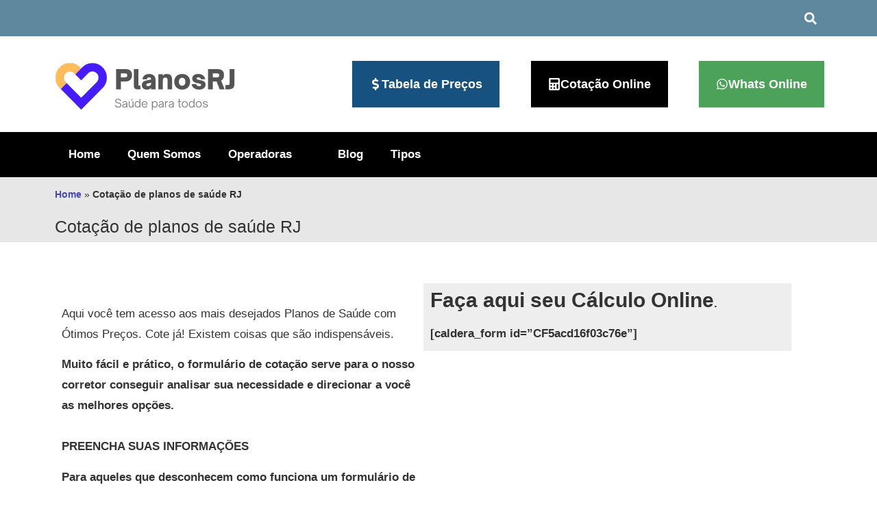

--- FILE ---
content_type: text/html; charset=UTF-8
request_url: https://planosrj.com.br/cotacao/
body_size: 19876
content:
<!doctype html>
<html lang="pt-BR">
<head>
	<meta charset="UTF-8">
	<meta name="viewport" content="width=device-width, initial-scale=1">
	<link rel="profile" href="https://gmpg.org/xfn/11">
	<meta name='robots' content='index, follow, max-image-preview:large, max-snippet:-1, max-video-preview:-1' />
	<style>img:is([sizes="auto" i], [sizes^="auto," i]) { contain-intrinsic-size: 3000px 1500px }</style>
	
	<!-- This site is optimized with the Yoast SEO Premium plugin v18.1 (Yoast SEO v26.4) - https://yoast.com/wordpress/plugins/seo/ -->
	<title>Valor de Plano de Saúde | Cotações | Planos de Saúde Baratos</title>
	<meta name="description" content="Aqui você tem acesso aos mais desejados Planos de Saúde com Ótimos Preços. Cote já! Existem coisas que são indispensáveis." />
	<link rel="canonical" href="https://planosrj.com.br/cotacao/" />
	<meta property="og:locale" content="pt_BR" />
	<meta property="og:type" content="article" />
	<meta property="og:title" content="Cotação de planos de saúde RJ" />
	<meta property="og:description" content="Aqui você tem acesso aos mais desejados Planos de Saúde com Ótimos Preços. Cote já! Existem coisas que são indispensáveis." />
	<meta property="og:url" content="https://planosrj.com.br/cotacao/" />
	<meta property="og:site_name" content="Planos de Saúde RJ" />
	<meta property="article:modified_time" content="2023-05-09T00:33:06+00:00" />
	<meta name="twitter:card" content="summary_large_image" />
	<meta name="twitter:label1" content="Est. tempo de leitura" />
	<meta name="twitter:data1" content="1 minuto" />
	<script type="application/ld+json" class="yoast-schema-graph">{"@context":"https://schema.org","@graph":[{"@type":"WebPage","@id":"https://planosrj.com.br/cotacao/","url":"https://planosrj.com.br/cotacao/","name":"Valor de Plano de Saúde | Cotações | Planos de Saúde Baratos","isPartOf":{"@id":"https://planosrj.com.br/#website"},"datePublished":"2018-09-25T12:30:03+00:00","dateModified":"2023-05-09T00:33:06+00:00","description":"Aqui você tem acesso aos mais desejados Planos de Saúde com Ótimos Preços. Cote já! Existem coisas que são indispensáveis.","breadcrumb":{"@id":"https://planosrj.com.br/cotacao/#breadcrumb"},"inLanguage":"pt-BR","potentialAction":[{"@type":"ReadAction","target":["https://planosrj.com.br/cotacao/"]}]},{"@type":"BreadcrumbList","@id":"https://planosrj.com.br/cotacao/#breadcrumb","itemListElement":[{"@type":"ListItem","position":1,"name":"Home","item":"https://planosrj.com.br/"},{"@type":"ListItem","position":2,"name":"Cotação de planos de saúde RJ"}]},{"@type":"WebSite","@id":"https://planosrj.com.br/#website","url":"https://planosrj.com.br/","name":"Planos de Saúde RJ","description":"","publisher":{"@id":"https://planosrj.com.br/#organization"},"potentialAction":[{"@type":"SearchAction","target":{"@type":"EntryPoint","urlTemplate":"https://planosrj.com.br/?s={search_term_string}"},"query-input":{"@type":"PropertyValueSpecification","valueRequired":true,"valueName":"search_term_string"}}],"inLanguage":"pt-BR"},{"@type":"Organization","@id":"https://planosrj.com.br/#organization","name":"Planos de Saúde RJ","url":"https://planosrj.com.br/","logo":{"@type":"ImageObject","inLanguage":"pt-BR","@id":"https://planosrj.com.br/#/schema/logo/image/","url":"https://planosrj.com.br/wp-content/uploads/2023/08/planos-de-saude-RJ.png","contentUrl":"https://planosrj.com.br/wp-content/uploads/2023/08/planos-de-saude-RJ.png","width":300,"height":90,"caption":"Planos de Saúde RJ"},"image":{"@id":"https://planosrj.com.br/#/schema/logo/image/"}}]}</script>
	<!-- / Yoast SEO Premium plugin. -->


<link rel="alternate" type="application/rss+xml" title="Feed para Planos de Saúde RJ &raquo;" href="https://planosrj.com.br/feed/" />
<script>
window._wpemojiSettings = {"baseUrl":"https:\/\/s.w.org\/images\/core\/emoji\/16.0.1\/72x72\/","ext":".png","svgUrl":"https:\/\/s.w.org\/images\/core\/emoji\/16.0.1\/svg\/","svgExt":".svg","source":{"concatemoji":"https:\/\/planosrj.com.br\/wp-includes\/js\/wp-emoji-release.min.js?ver=6.8.3"}};
/*! This file is auto-generated */
!function(s,n){var o,i,e;function c(e){try{var t={supportTests:e,timestamp:(new Date).valueOf()};sessionStorage.setItem(o,JSON.stringify(t))}catch(e){}}function p(e,t,n){e.clearRect(0,0,e.canvas.width,e.canvas.height),e.fillText(t,0,0);var t=new Uint32Array(e.getImageData(0,0,e.canvas.width,e.canvas.height).data),a=(e.clearRect(0,0,e.canvas.width,e.canvas.height),e.fillText(n,0,0),new Uint32Array(e.getImageData(0,0,e.canvas.width,e.canvas.height).data));return t.every(function(e,t){return e===a[t]})}function u(e,t){e.clearRect(0,0,e.canvas.width,e.canvas.height),e.fillText(t,0,0);for(var n=e.getImageData(16,16,1,1),a=0;a<n.data.length;a++)if(0!==n.data[a])return!1;return!0}function f(e,t,n,a){switch(t){case"flag":return n(e,"\ud83c\udff3\ufe0f\u200d\u26a7\ufe0f","\ud83c\udff3\ufe0f\u200b\u26a7\ufe0f")?!1:!n(e,"\ud83c\udde8\ud83c\uddf6","\ud83c\udde8\u200b\ud83c\uddf6")&&!n(e,"\ud83c\udff4\udb40\udc67\udb40\udc62\udb40\udc65\udb40\udc6e\udb40\udc67\udb40\udc7f","\ud83c\udff4\u200b\udb40\udc67\u200b\udb40\udc62\u200b\udb40\udc65\u200b\udb40\udc6e\u200b\udb40\udc67\u200b\udb40\udc7f");case"emoji":return!a(e,"\ud83e\udedf")}return!1}function g(e,t,n,a){var r="undefined"!=typeof WorkerGlobalScope&&self instanceof WorkerGlobalScope?new OffscreenCanvas(300,150):s.createElement("canvas"),o=r.getContext("2d",{willReadFrequently:!0}),i=(o.textBaseline="top",o.font="600 32px Arial",{});return e.forEach(function(e){i[e]=t(o,e,n,a)}),i}function t(e){var t=s.createElement("script");t.src=e,t.defer=!0,s.head.appendChild(t)}"undefined"!=typeof Promise&&(o="wpEmojiSettingsSupports",i=["flag","emoji"],n.supports={everything:!0,everythingExceptFlag:!0},e=new Promise(function(e){s.addEventListener("DOMContentLoaded",e,{once:!0})}),new Promise(function(t){var n=function(){try{var e=JSON.parse(sessionStorage.getItem(o));if("object"==typeof e&&"number"==typeof e.timestamp&&(new Date).valueOf()<e.timestamp+604800&&"object"==typeof e.supportTests)return e.supportTests}catch(e){}return null}();if(!n){if("undefined"!=typeof Worker&&"undefined"!=typeof OffscreenCanvas&&"undefined"!=typeof URL&&URL.createObjectURL&&"undefined"!=typeof Blob)try{var e="postMessage("+g.toString()+"("+[JSON.stringify(i),f.toString(),p.toString(),u.toString()].join(",")+"));",a=new Blob([e],{type:"text/javascript"}),r=new Worker(URL.createObjectURL(a),{name:"wpTestEmojiSupports"});return void(r.onmessage=function(e){c(n=e.data),r.terminate(),t(n)})}catch(e){}c(n=g(i,f,p,u))}t(n)}).then(function(e){for(var t in e)n.supports[t]=e[t],n.supports.everything=n.supports.everything&&n.supports[t],"flag"!==t&&(n.supports.everythingExceptFlag=n.supports.everythingExceptFlag&&n.supports[t]);n.supports.everythingExceptFlag=n.supports.everythingExceptFlag&&!n.supports.flag,n.DOMReady=!1,n.readyCallback=function(){n.DOMReady=!0}}).then(function(){return e}).then(function(){var e;n.supports.everything||(n.readyCallback(),(e=n.source||{}).concatemoji?t(e.concatemoji):e.wpemoji&&e.twemoji&&(t(e.twemoji),t(e.wpemoji)))}))}((window,document),window._wpemojiSettings);
</script>

<style id='wp-emoji-styles-inline-css'>

	img.wp-smiley, img.emoji {
		display: inline !important;
		border: none !important;
		box-shadow: none !important;
		height: 1em !important;
		width: 1em !important;
		margin: 0 0.07em !important;
		vertical-align: -0.1em !important;
		background: none !important;
		padding: 0 !important;
	}
</style>
<link rel='stylesheet' id='wp-block-library-css' href='https://planosrj.com.br/wp-includes/css/dist/block-library/style.min.css?ver=6.8.3' media='all' />
<style id='global-styles-inline-css'>
:root{--wp--preset--aspect-ratio--square: 1;--wp--preset--aspect-ratio--4-3: 4/3;--wp--preset--aspect-ratio--3-4: 3/4;--wp--preset--aspect-ratio--3-2: 3/2;--wp--preset--aspect-ratio--2-3: 2/3;--wp--preset--aspect-ratio--16-9: 16/9;--wp--preset--aspect-ratio--9-16: 9/16;--wp--preset--color--black: #000000;--wp--preset--color--cyan-bluish-gray: #abb8c3;--wp--preset--color--white: #ffffff;--wp--preset--color--pale-pink: #f78da7;--wp--preset--color--vivid-red: #cf2e2e;--wp--preset--color--luminous-vivid-orange: #ff6900;--wp--preset--color--luminous-vivid-amber: #fcb900;--wp--preset--color--light-green-cyan: #7bdcb5;--wp--preset--color--vivid-green-cyan: #00d084;--wp--preset--color--pale-cyan-blue: #8ed1fc;--wp--preset--color--vivid-cyan-blue: #0693e3;--wp--preset--color--vivid-purple: #9b51e0;--wp--preset--gradient--vivid-cyan-blue-to-vivid-purple: linear-gradient(135deg,rgba(6,147,227,1) 0%,rgb(155,81,224) 100%);--wp--preset--gradient--light-green-cyan-to-vivid-green-cyan: linear-gradient(135deg,rgb(122,220,180) 0%,rgb(0,208,130) 100%);--wp--preset--gradient--luminous-vivid-amber-to-luminous-vivid-orange: linear-gradient(135deg,rgba(252,185,0,1) 0%,rgba(255,105,0,1) 100%);--wp--preset--gradient--luminous-vivid-orange-to-vivid-red: linear-gradient(135deg,rgba(255,105,0,1) 0%,rgb(207,46,46) 100%);--wp--preset--gradient--very-light-gray-to-cyan-bluish-gray: linear-gradient(135deg,rgb(238,238,238) 0%,rgb(169,184,195) 100%);--wp--preset--gradient--cool-to-warm-spectrum: linear-gradient(135deg,rgb(74,234,220) 0%,rgb(151,120,209) 20%,rgb(207,42,186) 40%,rgb(238,44,130) 60%,rgb(251,105,98) 80%,rgb(254,248,76) 100%);--wp--preset--gradient--blush-light-purple: linear-gradient(135deg,rgb(255,206,236) 0%,rgb(152,150,240) 100%);--wp--preset--gradient--blush-bordeaux: linear-gradient(135deg,rgb(254,205,165) 0%,rgb(254,45,45) 50%,rgb(107,0,62) 100%);--wp--preset--gradient--luminous-dusk: linear-gradient(135deg,rgb(255,203,112) 0%,rgb(199,81,192) 50%,rgb(65,88,208) 100%);--wp--preset--gradient--pale-ocean: linear-gradient(135deg,rgb(255,245,203) 0%,rgb(182,227,212) 50%,rgb(51,167,181) 100%);--wp--preset--gradient--electric-grass: linear-gradient(135deg,rgb(202,248,128) 0%,rgb(113,206,126) 100%);--wp--preset--gradient--midnight: linear-gradient(135deg,rgb(2,3,129) 0%,rgb(40,116,252) 100%);--wp--preset--font-size--small: 13px;--wp--preset--font-size--medium: 20px;--wp--preset--font-size--large: 36px;--wp--preset--font-size--x-large: 42px;--wp--preset--spacing--20: 0.44rem;--wp--preset--spacing--30: 0.67rem;--wp--preset--spacing--40: 1rem;--wp--preset--spacing--50: 1.5rem;--wp--preset--spacing--60: 2.25rem;--wp--preset--spacing--70: 3.38rem;--wp--preset--spacing--80: 5.06rem;--wp--preset--shadow--natural: 6px 6px 9px rgba(0, 0, 0, 0.2);--wp--preset--shadow--deep: 12px 12px 50px rgba(0, 0, 0, 0.4);--wp--preset--shadow--sharp: 6px 6px 0px rgba(0, 0, 0, 0.2);--wp--preset--shadow--outlined: 6px 6px 0px -3px rgba(255, 255, 255, 1), 6px 6px rgba(0, 0, 0, 1);--wp--preset--shadow--crisp: 6px 6px 0px rgba(0, 0, 0, 1);}:root { --wp--style--global--content-size: 800px;--wp--style--global--wide-size: 1200px; }:where(body) { margin: 0; }.wp-site-blocks > .alignleft { float: left; margin-right: 2em; }.wp-site-blocks > .alignright { float: right; margin-left: 2em; }.wp-site-blocks > .aligncenter { justify-content: center; margin-left: auto; margin-right: auto; }:where(.wp-site-blocks) > * { margin-block-start: 24px; margin-block-end: 0; }:where(.wp-site-blocks) > :first-child { margin-block-start: 0; }:where(.wp-site-blocks) > :last-child { margin-block-end: 0; }:root { --wp--style--block-gap: 24px; }:root :where(.is-layout-flow) > :first-child{margin-block-start: 0;}:root :where(.is-layout-flow) > :last-child{margin-block-end: 0;}:root :where(.is-layout-flow) > *{margin-block-start: 24px;margin-block-end: 0;}:root :where(.is-layout-constrained) > :first-child{margin-block-start: 0;}:root :where(.is-layout-constrained) > :last-child{margin-block-end: 0;}:root :where(.is-layout-constrained) > *{margin-block-start: 24px;margin-block-end: 0;}:root :where(.is-layout-flex){gap: 24px;}:root :where(.is-layout-grid){gap: 24px;}.is-layout-flow > .alignleft{float: left;margin-inline-start: 0;margin-inline-end: 2em;}.is-layout-flow > .alignright{float: right;margin-inline-start: 2em;margin-inline-end: 0;}.is-layout-flow > .aligncenter{margin-left: auto !important;margin-right: auto !important;}.is-layout-constrained > .alignleft{float: left;margin-inline-start: 0;margin-inline-end: 2em;}.is-layout-constrained > .alignright{float: right;margin-inline-start: 2em;margin-inline-end: 0;}.is-layout-constrained > .aligncenter{margin-left: auto !important;margin-right: auto !important;}.is-layout-constrained > :where(:not(.alignleft):not(.alignright):not(.alignfull)){max-width: var(--wp--style--global--content-size);margin-left: auto !important;margin-right: auto !important;}.is-layout-constrained > .alignwide{max-width: var(--wp--style--global--wide-size);}body .is-layout-flex{display: flex;}.is-layout-flex{flex-wrap: wrap;align-items: center;}.is-layout-flex > :is(*, div){margin: 0;}body .is-layout-grid{display: grid;}.is-layout-grid > :is(*, div){margin: 0;}body{padding-top: 0px;padding-right: 0px;padding-bottom: 0px;padding-left: 0px;}a:where(:not(.wp-element-button)){text-decoration: underline;}:root :where(.wp-element-button, .wp-block-button__link){background-color: #32373c;border-width: 0;color: #fff;font-family: inherit;font-size: inherit;line-height: inherit;padding: calc(0.667em + 2px) calc(1.333em + 2px);text-decoration: none;}.has-black-color{color: var(--wp--preset--color--black) !important;}.has-cyan-bluish-gray-color{color: var(--wp--preset--color--cyan-bluish-gray) !important;}.has-white-color{color: var(--wp--preset--color--white) !important;}.has-pale-pink-color{color: var(--wp--preset--color--pale-pink) !important;}.has-vivid-red-color{color: var(--wp--preset--color--vivid-red) !important;}.has-luminous-vivid-orange-color{color: var(--wp--preset--color--luminous-vivid-orange) !important;}.has-luminous-vivid-amber-color{color: var(--wp--preset--color--luminous-vivid-amber) !important;}.has-light-green-cyan-color{color: var(--wp--preset--color--light-green-cyan) !important;}.has-vivid-green-cyan-color{color: var(--wp--preset--color--vivid-green-cyan) !important;}.has-pale-cyan-blue-color{color: var(--wp--preset--color--pale-cyan-blue) !important;}.has-vivid-cyan-blue-color{color: var(--wp--preset--color--vivid-cyan-blue) !important;}.has-vivid-purple-color{color: var(--wp--preset--color--vivid-purple) !important;}.has-black-background-color{background-color: var(--wp--preset--color--black) !important;}.has-cyan-bluish-gray-background-color{background-color: var(--wp--preset--color--cyan-bluish-gray) !important;}.has-white-background-color{background-color: var(--wp--preset--color--white) !important;}.has-pale-pink-background-color{background-color: var(--wp--preset--color--pale-pink) !important;}.has-vivid-red-background-color{background-color: var(--wp--preset--color--vivid-red) !important;}.has-luminous-vivid-orange-background-color{background-color: var(--wp--preset--color--luminous-vivid-orange) !important;}.has-luminous-vivid-amber-background-color{background-color: var(--wp--preset--color--luminous-vivid-amber) !important;}.has-light-green-cyan-background-color{background-color: var(--wp--preset--color--light-green-cyan) !important;}.has-vivid-green-cyan-background-color{background-color: var(--wp--preset--color--vivid-green-cyan) !important;}.has-pale-cyan-blue-background-color{background-color: var(--wp--preset--color--pale-cyan-blue) !important;}.has-vivid-cyan-blue-background-color{background-color: var(--wp--preset--color--vivid-cyan-blue) !important;}.has-vivid-purple-background-color{background-color: var(--wp--preset--color--vivid-purple) !important;}.has-black-border-color{border-color: var(--wp--preset--color--black) !important;}.has-cyan-bluish-gray-border-color{border-color: var(--wp--preset--color--cyan-bluish-gray) !important;}.has-white-border-color{border-color: var(--wp--preset--color--white) !important;}.has-pale-pink-border-color{border-color: var(--wp--preset--color--pale-pink) !important;}.has-vivid-red-border-color{border-color: var(--wp--preset--color--vivid-red) !important;}.has-luminous-vivid-orange-border-color{border-color: var(--wp--preset--color--luminous-vivid-orange) !important;}.has-luminous-vivid-amber-border-color{border-color: var(--wp--preset--color--luminous-vivid-amber) !important;}.has-light-green-cyan-border-color{border-color: var(--wp--preset--color--light-green-cyan) !important;}.has-vivid-green-cyan-border-color{border-color: var(--wp--preset--color--vivid-green-cyan) !important;}.has-pale-cyan-blue-border-color{border-color: var(--wp--preset--color--pale-cyan-blue) !important;}.has-vivid-cyan-blue-border-color{border-color: var(--wp--preset--color--vivid-cyan-blue) !important;}.has-vivid-purple-border-color{border-color: var(--wp--preset--color--vivid-purple) !important;}.has-vivid-cyan-blue-to-vivid-purple-gradient-background{background: var(--wp--preset--gradient--vivid-cyan-blue-to-vivid-purple) !important;}.has-light-green-cyan-to-vivid-green-cyan-gradient-background{background: var(--wp--preset--gradient--light-green-cyan-to-vivid-green-cyan) !important;}.has-luminous-vivid-amber-to-luminous-vivid-orange-gradient-background{background: var(--wp--preset--gradient--luminous-vivid-amber-to-luminous-vivid-orange) !important;}.has-luminous-vivid-orange-to-vivid-red-gradient-background{background: var(--wp--preset--gradient--luminous-vivid-orange-to-vivid-red) !important;}.has-very-light-gray-to-cyan-bluish-gray-gradient-background{background: var(--wp--preset--gradient--very-light-gray-to-cyan-bluish-gray) !important;}.has-cool-to-warm-spectrum-gradient-background{background: var(--wp--preset--gradient--cool-to-warm-spectrum) !important;}.has-blush-light-purple-gradient-background{background: var(--wp--preset--gradient--blush-light-purple) !important;}.has-blush-bordeaux-gradient-background{background: var(--wp--preset--gradient--blush-bordeaux) !important;}.has-luminous-dusk-gradient-background{background: var(--wp--preset--gradient--luminous-dusk) !important;}.has-pale-ocean-gradient-background{background: var(--wp--preset--gradient--pale-ocean) !important;}.has-electric-grass-gradient-background{background: var(--wp--preset--gradient--electric-grass) !important;}.has-midnight-gradient-background{background: var(--wp--preset--gradient--midnight) !important;}.has-small-font-size{font-size: var(--wp--preset--font-size--small) !important;}.has-medium-font-size{font-size: var(--wp--preset--font-size--medium) !important;}.has-large-font-size{font-size: var(--wp--preset--font-size--large) !important;}.has-x-large-font-size{font-size: var(--wp--preset--font-size--x-large) !important;}
:root :where(.wp-block-pullquote){font-size: 1.5em;line-height: 1.6;}
</style>
<link rel='stylesheet' id='hello-elementor-css' href='https://planosrj.com.br/wp-content/themes/hello-elementor/assets/css/reset.css?ver=3.4.5' media='all' />
<link rel='stylesheet' id='hello-elementor-theme-style-css' href='https://planosrj.com.br/wp-content/themes/hello-elementor/assets/css/theme.css?ver=3.4.5' media='all' />
<link rel='stylesheet' id='hello-elementor-header-footer-css' href='https://planosrj.com.br/wp-content/themes/hello-elementor/assets/css/header-footer.css?ver=3.4.5' media='all' />
<link rel='stylesheet' id='elementor-frontend-css' href='https://planosrj.com.br/wp-content/plugins/elementor/assets/css/frontend.min.css?ver=3.33.1' media='all' />
<link rel='stylesheet' id='elementor-post-3993-css' href='https://planosrj.com.br/wp-content/uploads/elementor/css/post-3993.css?ver=1768504618' media='all' />
<link rel='stylesheet' id='widget-search-form-css' href='https://planosrj.com.br/wp-content/plugins/elementor-pro/assets/css/widget-search-form.min.css?ver=3.33.1' media='all' />
<link rel='stylesheet' id='widget-image-css' href='https://planosrj.com.br/wp-content/plugins/elementor/assets/css/widget-image.min.css?ver=3.33.1' media='all' />
<link rel='stylesheet' id='e-sticky-css' href='https://planosrj.com.br/wp-content/plugins/elementor-pro/assets/css/modules/sticky.min.css?ver=3.33.1' media='all' />
<link rel='stylesheet' id='widget-nav-menu-css' href='https://planosrj.com.br/wp-content/plugins/elementor-pro/assets/css/widget-nav-menu.min.css?ver=3.33.1' media='all' />
<link rel='stylesheet' id='widget-heading-css' href='https://planosrj.com.br/wp-content/plugins/elementor/assets/css/widget-heading.min.css?ver=3.33.1' media='all' />
<link rel='stylesheet' id='e-animation-shrink-css' href='https://planosrj.com.br/wp-content/plugins/elementor/assets/lib/animations/styles/e-animation-shrink.min.css?ver=3.33.1' media='all' />
<link rel='stylesheet' id='widget-social-icons-css' href='https://planosrj.com.br/wp-content/plugins/elementor/assets/css/widget-social-icons.min.css?ver=3.33.1' media='all' />
<link rel='stylesheet' id='e-apple-webkit-css' href='https://planosrj.com.br/wp-content/plugins/elementor/assets/css/conditionals/apple-webkit.min.css?ver=3.33.1' media='all' />
<link rel='stylesheet' id='widget-breadcrumbs-css' href='https://planosrj.com.br/wp-content/plugins/elementor-pro/assets/css/widget-breadcrumbs.min.css?ver=3.33.1' media='all' />
<link rel='stylesheet' id='elementor-post-4692-css' href='https://planosrj.com.br/wp-content/uploads/elementor/css/post-4692.css?ver=1768504618' media='all' />
<link rel='stylesheet' id='elementor-post-4688-css' href='https://planosrj.com.br/wp-content/uploads/elementor/css/post-4688.css?ver=1768504618' media='all' />
<link rel='stylesheet' id='elementor-post-4304-css' href='https://planosrj.com.br/wp-content/uploads/elementor/css/post-4304.css?ver=1768504618' media='all' />
<link rel='stylesheet' id='elementor-gf-local-roboto-css' href='https://planosrj.com.br/wp-content/uploads/elementor/google-fonts/css/roboto.css?ver=1747698553' media='all' />
<link rel='stylesheet' id='elementor-gf-local-robotoslab-css' href='https://planosrj.com.br/wp-content/uploads/elementor/google-fonts/css/robotoslab.css?ver=1747698557' media='all' />
<link rel='stylesheet' id='elementor-gf-local-montserrat-css' href='https://planosrj.com.br/wp-content/uploads/elementor/google-fonts/css/montserrat.css?ver=1747698564' media='all' />
<script src="https://planosrj.com.br/wp-includes/js/jquery/jquery.min.js?ver=3.7.1" id="jquery-core-js"></script>
<script src="https://planosrj.com.br/wp-includes/js/jquery/jquery-migrate.min.js?ver=3.4.1" id="jquery-migrate-js"></script>
<link rel="https://api.w.org/" href="https://planosrj.com.br/wp-json/" /><link rel="alternate" title="JSON" type="application/json" href="https://planosrj.com.br/wp-json/wp/v2/pages/1025" /><link rel="EditURI" type="application/rsd+xml" title="RSD" href="https://planosrj.com.br/xmlrpc.php?rsd" />
<meta name="generator" content="WordPress 6.8.3" />
<link rel='shortlink' href='https://planosrj.com.br/?p=1025' />
<link rel="alternate" title="oEmbed (JSON)" type="application/json+oembed" href="https://planosrj.com.br/wp-json/oembed/1.0/embed?url=https%3A%2F%2Fplanosrj.com.br%2Fcotacao%2F" />
<link rel="alternate" title="oEmbed (XML)" type="text/xml+oembed" href="https://planosrj.com.br/wp-json/oembed/1.0/embed?url=https%3A%2F%2Fplanosrj.com.br%2Fcotacao%2F&#038;format=xml" />
<style>/* CSS added by WP Meta and Date Remover*//* Remove meta from post */
.entry-meta {
display:none !important;
}

/* Remove meta from home page */
.home .entry-meta { 
display: none; 
}
/* WPTheme 2015 Metadata Removal */
.entry-footer {
display:none !important;
}

/* WPTheme 2015 Metadata Removal */
.home .entry-footer { 
display: none; 
}</style><meta name="generator" content="Elementor 3.33.1; features: e_font_icon_svg, additional_custom_breakpoints; settings: css_print_method-external, google_font-enabled, font_display-auto">
			<style>
				.e-con.e-parent:nth-of-type(n+4):not(.e-lazyloaded):not(.e-no-lazyload),
				.e-con.e-parent:nth-of-type(n+4):not(.e-lazyloaded):not(.e-no-lazyload) * {
					background-image: none !important;
				}
				@media screen and (max-height: 1024px) {
					.e-con.e-parent:nth-of-type(n+3):not(.e-lazyloaded):not(.e-no-lazyload),
					.e-con.e-parent:nth-of-type(n+3):not(.e-lazyloaded):not(.e-no-lazyload) * {
						background-image: none !important;
					}
				}
				@media screen and (max-height: 640px) {
					.e-con.e-parent:nth-of-type(n+2):not(.e-lazyloaded):not(.e-no-lazyload),
					.e-con.e-parent:nth-of-type(n+2):not(.e-lazyloaded):not(.e-no-lazyload) * {
						background-image: none !important;
					}
				}
			</style>
			<link rel="icon" href="https://planosrj.com.br/wp-content/uploads/2023/08/cropped-planos-de-saude-RJ-1-32x32.png" sizes="32x32" />
<link rel="icon" href="https://planosrj.com.br/wp-content/uploads/2023/08/cropped-planos-de-saude-RJ-1-192x192.png" sizes="192x192" />
<link rel="apple-touch-icon" href="https://planosrj.com.br/wp-content/uploads/2023/08/cropped-planos-de-saude-RJ-1-180x180.png" />
<meta name="msapplication-TileImage" content="https://planosrj.com.br/wp-content/uploads/2023/08/cropped-planos-de-saude-RJ-1-270x270.png" />
</head>
<body class="wp-singular page-template-default page page-id-1025 page-parent wp-custom-logo wp-embed-responsive wp-theme-hello-elementor hello-elementor-default elementor-default elementor-kit-3993 elementor-page-4304">


<a class="skip-link screen-reader-text" href="#content">Ir para o conteúdo</a>

		<header data-elementor-type="header" data-elementor-id="4692" class="elementor elementor-4692 elementor-location-header" data-elementor-post-type="elementor_library">
					<section class="elementor-section elementor-top-section elementor-element elementor-element-4219bbe5 elementor-section-stretched elementor-section-boxed elementor-section-height-default elementor-section-height-default" data-id="4219bbe5" data-element_type="section" data-settings="{&quot;background_background&quot;:&quot;classic&quot;,&quot;stretch_section&quot;:&quot;section-stretched&quot;}">
						<div class="elementor-container elementor-column-gap-default">
					<div class="elementor-column elementor-col-50 elementor-top-column elementor-element elementor-element-46b77704 elementor-hidden-mobile" data-id="46b77704" data-element_type="column">
			<div class="elementor-widget-wrap">
							</div>
		</div>
				<div class="elementor-column elementor-col-50 elementor-top-column elementor-element elementor-element-65edcd7d" data-id="65edcd7d" data-element_type="column">
			<div class="elementor-widget-wrap elementor-element-populated">
						<div class="elementor-element elementor-element-55225a68 elementor-widget__width-initial elementor-search-form--skin-full_screen elementor-widget elementor-widget-search-form" data-id="55225a68" data-element_type="widget" data-settings="{&quot;skin&quot;:&quot;full_screen&quot;}" data-widget_type="search-form.default">
							<search role="search">
			<form class="elementor-search-form" action="https://planosrj.com.br" method="get">
												<div class="elementor-search-form__toggle" role="button" tabindex="0" aria-label="Pesquisar">
					<div class="e-font-icon-svg-container"><svg aria-hidden="true" class="e-font-icon-svg e-fas-search" viewBox="0 0 512 512" xmlns="http://www.w3.org/2000/svg"><path d="M505 442.7L405.3 343c-4.5-4.5-10.6-7-17-7H372c27.6-35.3 44-79.7 44-128C416 93.1 322.9 0 208 0S0 93.1 0 208s93.1 208 208 208c48.3 0 92.7-16.4 128-44v16.3c0 6.4 2.5 12.5 7 17l99.7 99.7c9.4 9.4 24.6 9.4 33.9 0l28.3-28.3c9.4-9.4 9.4-24.6.1-34zM208 336c-70.7 0-128-57.2-128-128 0-70.7 57.2-128 128-128 70.7 0 128 57.2 128 128 0 70.7-57.2 128-128 128z"></path></svg></div>				</div>
								<div class="elementor-search-form__container">
					<label class="elementor-screen-only" for="elementor-search-form-55225a68">Pesquisar</label>

					
					<input id="elementor-search-form-55225a68" placeholder="pesquisar" class="elementor-search-form__input" type="search" name="s" value="">
					
					
										<div class="dialog-lightbox-close-button dialog-close-button" role="button" tabindex="0" aria-label="Feche esta caixa de pesquisa.">
						<svg aria-hidden="true" class="e-font-icon-svg e-eicon-close" viewBox="0 0 1000 1000" xmlns="http://www.w3.org/2000/svg"><path d="M742 167L500 408 258 167C246 154 233 150 217 150 196 150 179 158 167 167 154 179 150 196 150 212 150 229 154 242 171 254L408 500 167 742C138 771 138 800 167 829 196 858 225 858 254 829L496 587 738 829C750 842 767 846 783 846 800 846 817 842 829 829 842 817 846 804 846 783 846 767 842 750 829 737L588 500 833 258C863 229 863 200 833 171 804 137 775 137 742 167Z"></path></svg>					</div>
									</div>
			</form>
		</search>
						</div>
					</div>
		</div>
					</div>
		</section>
				<section class="elementor-section elementor-top-section elementor-element elementor-element-18e85e07 elementor-section-stretched elementor-section-boxed elementor-section-height-default elementor-section-height-default" data-id="18e85e07" data-element_type="section" data-settings="{&quot;stretch_section&quot;:&quot;section-stretched&quot;,&quot;background_background&quot;:&quot;classic&quot;,&quot;sticky&quot;:&quot;top&quot;,&quot;sticky_on&quot;:[&quot;desktop&quot;,&quot;tablet&quot;,&quot;mobile&quot;],&quot;sticky_offset&quot;:0,&quot;sticky_effects_offset&quot;:0,&quot;sticky_anchor_link_offset&quot;:0}">
						<div class="elementor-container elementor-column-gap-no">
					<div class="elementor-column elementor-col-20 elementor-top-column elementor-element elementor-element-1b18e65a" data-id="1b18e65a" data-element_type="column">
			<div class="elementor-widget-wrap elementor-element-populated">
						<div class="elementor-element elementor-element-7166e49b elementor-widget elementor-widget-theme-site-logo elementor-widget-image" data-id="7166e49b" data-element_type="widget" data-widget_type="theme-site-logo.default">
											<a href="https://planosrj.com.br">
			<img width="300" height="90" src="https://planosrj.com.br/wp-content/uploads/2023/08/planos-de-saude-RJ.png" class="attachment-full size-full wp-image-4763" alt="planos de saúde RJ" />				</a>
											</div>
					</div>
		</div>
				<div class="elementor-column elementor-col-20 elementor-top-column elementor-element elementor-element-27339dba elementor-hidden-mobile" data-id="27339dba" data-element_type="column">
			<div class="elementor-widget-wrap">
							</div>
		</div>
				<div class="elementor-column elementor-col-20 elementor-top-column elementor-element elementor-element-53c30d70" data-id="53c30d70" data-element_type="column">
			<div class="elementor-widget-wrap elementor-element-populated">
						<div class="elementor-element elementor-element-70407817 elementor-align-center elementor-widget__width-initial elementor-widget elementor-widget-button" data-id="70407817" data-element_type="widget" data-widget_type="button.default">
										<a class="elementor-button elementor-button-link elementor-size-sm" href="#tabeladeprecos">
						<span class="elementor-button-content-wrapper">
						<span class="elementor-button-icon">
				<svg aria-hidden="true" class="e-font-icon-svg e-fas-dollar-sign" viewBox="0 0 288 512" xmlns="http://www.w3.org/2000/svg"><path d="M209.2 233.4l-108-31.6C88.7 198.2 80 186.5 80 173.5c0-16.3 13.2-29.5 29.5-29.5h66.3c12.2 0 24.2 3.7 34.2 10.5 6.1 4.1 14.3 3.1 19.5-2l34.8-34c7.1-6.9 6.1-18.4-1.8-24.5C238 74.8 207.4 64.1 176 64V16c0-8.8-7.2-16-16-16h-32c-8.8 0-16 7.2-16 16v48h-2.5C45.8 64-5.4 118.7.5 183.6c4.2 46.1 39.4 83.6 83.8 96.6l102.5 30c12.5 3.7 21.2 15.3 21.2 28.3 0 16.3-13.2 29.5-29.5 29.5h-66.3C100 368 88 364.3 78 357.5c-6.1-4.1-14.3-3.1-19.5 2l-34.8 34c-7.1 6.9-6.1 18.4 1.8 24.5 24.5 19.2 55.1 29.9 86.5 30v48c0 8.8 7.2 16 16 16h32c8.8 0 16-7.2 16-16v-48.2c46.6-.9 90.3-28.6 105.7-72.7 21.5-61.6-14.6-124.8-72.5-141.7z"></path></svg>			</span>
									<span class="elementor-button-text">Tabela  de Preços</span>
					</span>
					</a>
								</div>
					</div>
		</div>
				<div class="elementor-column elementor-col-20 elementor-top-column elementor-element elementor-element-5a87f67d" data-id="5a87f67d" data-element_type="column">
			<div class="elementor-widget-wrap elementor-element-populated">
						<div class="elementor-element elementor-element-5d58e372 elementor-align-center elementor-widget elementor-widget-button" data-id="5d58e372" data-element_type="widget" data-widget_type="button.default">
										<a class="elementor-button elementor-button-link elementor-size-sm" href="#cotacaoonline">
						<span class="elementor-button-content-wrapper">
						<span class="elementor-button-icon">
				<svg aria-hidden="true" class="e-font-icon-svg e-fas-calculator" viewBox="0 0 448 512" xmlns="http://www.w3.org/2000/svg"><path d="M400 0H48C22.4 0 0 22.4 0 48v416c0 25.6 22.4 48 48 48h352c25.6 0 48-22.4 48-48V48c0-25.6-22.4-48-48-48zM128 435.2c0 6.4-6.4 12.8-12.8 12.8H76.8c-6.4 0-12.8-6.4-12.8-12.8v-38.4c0-6.4 6.4-12.8 12.8-12.8h38.4c6.4 0 12.8 6.4 12.8 12.8v38.4zm0-128c0 6.4-6.4 12.8-12.8 12.8H76.8c-6.4 0-12.8-6.4-12.8-12.8v-38.4c0-6.4 6.4-12.8 12.8-12.8h38.4c6.4 0 12.8 6.4 12.8 12.8v38.4zm128 128c0 6.4-6.4 12.8-12.8 12.8h-38.4c-6.4 0-12.8-6.4-12.8-12.8v-38.4c0-6.4 6.4-12.8 12.8-12.8h38.4c6.4 0 12.8 6.4 12.8 12.8v38.4zm0-128c0 6.4-6.4 12.8-12.8 12.8h-38.4c-6.4 0-12.8-6.4-12.8-12.8v-38.4c0-6.4 6.4-12.8 12.8-12.8h38.4c6.4 0 12.8 6.4 12.8 12.8v38.4zm128 128c0 6.4-6.4 12.8-12.8 12.8h-38.4c-6.4 0-12.8-6.4-12.8-12.8V268.8c0-6.4 6.4-12.8 12.8-12.8h38.4c6.4 0 12.8 6.4 12.8 12.8v166.4zm0-256c0 6.4-6.4 12.8-12.8 12.8H76.8c-6.4 0-12.8-6.4-12.8-12.8V76.8C64 70.4 70.4 64 76.8 64h294.4c6.4 0 12.8 6.4 12.8 12.8v102.4z"></path></svg>			</span>
									<span class="elementor-button-text">Cotação Online</span>
					</span>
					</a>
								</div>
					</div>
		</div>
				<div class="elementor-column elementor-col-20 elementor-top-column elementor-element elementor-element-408d1ae8" data-id="408d1ae8" data-element_type="column">
			<div class="elementor-widget-wrap elementor-element-populated">
						<div class="elementor-element elementor-element-771975db elementor-align-center elementor-widget elementor-widget-button" data-id="771975db" data-element_type="widget" data-widget_type="button.default">
										<a class="elementor-button elementor-button-link elementor-size-sm" href="#whatsapponline">
						<span class="elementor-button-content-wrapper">
						<span class="elementor-button-icon">
				<svg aria-hidden="true" class="e-font-icon-svg e-fab-whatsapp" viewBox="0 0 448 512" xmlns="http://www.w3.org/2000/svg"><path d="M380.9 97.1C339 55.1 283.2 32 223.9 32c-122.4 0-222 99.6-222 222 0 39.1 10.2 77.3 29.6 111L0 480l117.7-30.9c32.4 17.7 68.9 27 106.1 27h.1c122.3 0 224.1-99.6 224.1-222 0-59.3-25.2-115-67.1-157zm-157 341.6c-33.2 0-65.7-8.9-94-25.7l-6.7-4-69.8 18.3L72 359.2l-4.4-7c-18.5-29.4-28.2-63.3-28.2-98.2 0-101.7 82.8-184.5 184.6-184.5 49.3 0 95.6 19.2 130.4 54.1 34.8 34.9 56.2 81.2 56.1 130.5 0 101.8-84.9 184.6-186.6 184.6zm101.2-138.2c-5.5-2.8-32.8-16.2-37.9-18-5.1-1.9-8.8-2.8-12.5 2.8-3.7 5.6-14.3 18-17.6 21.8-3.2 3.7-6.5 4.2-12 1.4-32.6-16.3-54-29.1-75.5-66-5.7-9.8 5.7-9.1 16.3-30.3 1.8-3.7.9-6.9-.5-9.7-1.4-2.8-12.5-30.1-17.1-41.2-4.5-10.8-9.1-9.3-12.5-9.5-3.2-.2-6.9-.2-10.6-.2-3.7 0-9.7 1.4-14.8 6.9-5.1 5.6-19.4 19-19.4 46.3 0 27.3 19.9 53.7 22.6 57.4 2.8 3.7 39.1 59.7 94.8 83.8 35.2 15.2 49 16.5 66.6 13.9 10.7-1.6 32.8-13.4 37.4-26.4 4.6-13 4.6-24.1 3.2-26.4-1.3-2.5-5-3.9-10.5-6.6z"></path></svg>			</span>
									<span class="elementor-button-text">Whats Online</span>
					</span>
					</a>
								</div>
					</div>
		</div>
					</div>
		</section>
				<section class="elementor-section elementor-top-section elementor-element elementor-element-423b26f0 elementor-section-stretched elementor-section-boxed elementor-section-height-default elementor-section-height-default" data-id="423b26f0" data-element_type="section" data-settings="{&quot;stretch_section&quot;:&quot;section-stretched&quot;,&quot;background_background&quot;:&quot;classic&quot;}">
						<div class="elementor-container elementor-column-gap-default">
					<div class="elementor-column elementor-col-100 elementor-top-column elementor-element elementor-element-294755d6" data-id="294755d6" data-element_type="column">
			<div class="elementor-widget-wrap elementor-element-populated">
						<div class="elementor-element elementor-element-5209da7e elementor-nav-menu__align-start elementor-nav-menu--dropdown-tablet elementor-nav-menu__text-align-aside elementor-nav-menu--toggle elementor-nav-menu--burger elementor-widget elementor-widget-nav-menu" data-id="5209da7e" data-element_type="widget" data-settings="{&quot;layout&quot;:&quot;horizontal&quot;,&quot;submenu_icon&quot;:{&quot;value&quot;:&quot;&lt;svg aria-hidden=\&quot;true\&quot; class=\&quot;e-font-icon-svg e-fas-caret-down\&quot; viewBox=\&quot;0 0 320 512\&quot; xmlns=\&quot;http:\/\/www.w3.org\/2000\/svg\&quot;&gt;&lt;path d=\&quot;M31.3 192h257.3c17.8 0 26.7 21.5 14.1 34.1L174.1 354.8c-7.8 7.8-20.5 7.8-28.3 0L17.2 226.1C4.6 213.5 13.5 192 31.3 192z\&quot;&gt;&lt;\/path&gt;&lt;\/svg&gt;&quot;,&quot;library&quot;:&quot;fa-solid&quot;},&quot;toggle&quot;:&quot;burger&quot;}" data-widget_type="nav-menu.default">
								<nav aria-label="Menu" class="elementor-nav-menu--main elementor-nav-menu__container elementor-nav-menu--layout-horizontal e--pointer-underline e--animation-fade">
				<ul id="menu-1-5209da7e" class="elementor-nav-menu"><li class="menu-item menu-item-type-post_type menu-item-object-page menu-item-home menu-item-4782"><a href="https://planosrj.com.br/" class="elementor-item">Home</a></li>
<li class="menu-item menu-item-type-custom menu-item-object-custom menu-item-home menu-item-4006"><a href="https://planosrj.com.br/#quem-somos" class="elementor-item elementor-item-anchor">Quem Somos</a></li>
<li class="menu-item menu-item-type-custom menu-item-object-custom menu-item-has-children menu-item-4007"><a href="#" class="elementor-item elementor-item-anchor">Operadoras</a>
<ul class="sub-menu elementor-nav-menu--dropdown">
	<li class="menu-item menu-item-type-post_type menu-item-object-page menu-item-4179"><a href="https://planosrj.com.br/amil/" class="elementor-sub-item">Amil</a></li>
	<li class="menu-item menu-item-type-post_type menu-item-object-page menu-item-4180"><a href="https://planosrj.com.br/assim-saude/" class="elementor-sub-item">Assim</a></li>
	<li class="menu-item menu-item-type-post_type menu-item-object-page menu-item-4183"><a href="https://planosrj.com.br/bradesco-saude/" class="elementor-sub-item">Bradesco Saúde</a></li>
	<li class="menu-item menu-item-type-post_type menu-item-object-page menu-item-4190"><a href="https://planosrj.com.br/golden-cross/" class="elementor-sub-item">Golden Cross</a></li>
	<li class="menu-item menu-item-type-post_type menu-item-object-page menu-item-4430"><a href="https://planosrj.com.br/healthmed/" class="elementor-sub-item">HealthMed</a></li>
	<li class="menu-item menu-item-type-post_type menu-item-object-page menu-item-4431"><a href="https://planosrj.com.br/medsenior/" class="elementor-sub-item">MedSênior</a></li>
	<li class="menu-item menu-item-type-post_type menu-item-object-page menu-item-4181"><a href="https://planosrj.com.br/leve-saude/" class="elementor-sub-item">Leve Saúde</a></li>
	<li class="menu-item menu-item-type-post_type menu-item-object-page menu-item-4182"><a href="https://planosrj.com.br/plano-de-saude-notre-dame-intermedica-rj/" class="elementor-sub-item">Notre Dame Intermédica</a></li>
	<li class="menu-item menu-item-type-post_type menu-item-object-page menu-item-4184"><a href="https://planosrj.com.br/porto-seguro-saude/" class="elementor-sub-item">Porto Seguro Saúde</a></li>
	<li class="menu-item menu-item-type-post_type menu-item-object-page menu-item-4185"><a href="https://planosrj.com.br/prevent-senior-rj/" class="elementor-sub-item">Prevent Senior</a></li>
	<li class="menu-item menu-item-type-post_type menu-item-object-page menu-item-4186"><a href="https://planosrj.com.br/sulamerica-saude/" class="elementor-sub-item">Sul América Saúde</a></li>
	<li class="menu-item menu-item-type-post_type menu-item-object-page menu-item-4187"><a href="https://planosrj.com.br/unimed-saude/" class="elementor-sub-item">Unimed Saúde</a></li>
</ul>
</li>
<li class="menu-item menu-item-type-post_type menu-item-object-page menu-item-4223"><a href="https://planosrj.com.br/blog/" class="elementor-item">Blog</a></li>
<li class="menu-item menu-item-type-custom menu-item-object-custom menu-item-has-children menu-item-4926"><a href="#" class="elementor-item elementor-item-anchor">Tipos</a>
<ul class="sub-menu elementor-nav-menu--dropdown">
	<li class="menu-item menu-item-type-post_type menu-item-object-page menu-item-4928"><a href="https://planosrj.com.br/empresarial/" class="elementor-sub-item">Empresarial</a></li>
	<li class="menu-item menu-item-type-post_type menu-item-object-page menu-item-4927"><a href="https://planosrj.com.br/familiar/" class="elementor-sub-item">Familiar</a></li>
	<li class="menu-item menu-item-type-post_type menu-item-object-page menu-item-4929"><a href="https://planosrj.com.br/plano-de-saude-individual/" class="elementor-sub-item">Individual</a></li>
	<li class="menu-item menu-item-type-post_type menu-item-object-page menu-item-4930"><a href="https://planosrj.com.br/planos-odontologicos/" class="elementor-sub-item">Odontológicos</a></li>
	<li class="menu-item menu-item-type-post_type menu-item-object-page menu-item-4931"><a href="https://planosrj.com.br/adesao/" class="elementor-sub-item">Adesão</a></li>
	<li class="menu-item menu-item-type-post_type menu-item-object-page menu-item-4950"><a href="https://planosrj.com.br/hospitais-clinicas-e-laboratorios/" class="elementor-sub-item">Hospitais, Clinicas e laboratórios</a></li>
</ul>
</li>
</ul>			</nav>
					<div class="elementor-menu-toggle" role="button" tabindex="0" aria-label="Alternar menu" aria-expanded="false">
			<svg aria-hidden="true" role="presentation" class="elementor-menu-toggle__icon--open e-font-icon-svg e-eicon-menu-bar" viewBox="0 0 1000 1000" xmlns="http://www.w3.org/2000/svg"><path d="M104 333H896C929 333 958 304 958 271S929 208 896 208H104C71 208 42 237 42 271S71 333 104 333ZM104 583H896C929 583 958 554 958 521S929 458 896 458H104C71 458 42 487 42 521S71 583 104 583ZM104 833H896C929 833 958 804 958 771S929 708 896 708H104C71 708 42 737 42 771S71 833 104 833Z"></path></svg><svg aria-hidden="true" role="presentation" class="elementor-menu-toggle__icon--close e-font-icon-svg e-eicon-close" viewBox="0 0 1000 1000" xmlns="http://www.w3.org/2000/svg"><path d="M742 167L500 408 258 167C246 154 233 150 217 150 196 150 179 158 167 167 154 179 150 196 150 212 150 229 154 242 171 254L408 500 167 742C138 771 138 800 167 829 196 858 225 858 254 829L496 587 738 829C750 842 767 846 783 846 800 846 817 842 829 829 842 817 846 804 846 783 846 767 842 750 829 737L588 500 833 258C863 229 863 200 833 171 804 137 775 137 742 167Z"></path></svg>		</div>
					<nav class="elementor-nav-menu--dropdown elementor-nav-menu__container" aria-hidden="true">
				<ul id="menu-2-5209da7e" class="elementor-nav-menu"><li class="menu-item menu-item-type-post_type menu-item-object-page menu-item-home menu-item-4782"><a href="https://planosrj.com.br/" class="elementor-item" tabindex="-1">Home</a></li>
<li class="menu-item menu-item-type-custom menu-item-object-custom menu-item-home menu-item-4006"><a href="https://planosrj.com.br/#quem-somos" class="elementor-item elementor-item-anchor" tabindex="-1">Quem Somos</a></li>
<li class="menu-item menu-item-type-custom menu-item-object-custom menu-item-has-children menu-item-4007"><a href="#" class="elementor-item elementor-item-anchor" tabindex="-1">Operadoras</a>
<ul class="sub-menu elementor-nav-menu--dropdown">
	<li class="menu-item menu-item-type-post_type menu-item-object-page menu-item-4179"><a href="https://planosrj.com.br/amil/" class="elementor-sub-item" tabindex="-1">Amil</a></li>
	<li class="menu-item menu-item-type-post_type menu-item-object-page menu-item-4180"><a href="https://planosrj.com.br/assim-saude/" class="elementor-sub-item" tabindex="-1">Assim</a></li>
	<li class="menu-item menu-item-type-post_type menu-item-object-page menu-item-4183"><a href="https://planosrj.com.br/bradesco-saude/" class="elementor-sub-item" tabindex="-1">Bradesco Saúde</a></li>
	<li class="menu-item menu-item-type-post_type menu-item-object-page menu-item-4190"><a href="https://planosrj.com.br/golden-cross/" class="elementor-sub-item" tabindex="-1">Golden Cross</a></li>
	<li class="menu-item menu-item-type-post_type menu-item-object-page menu-item-4430"><a href="https://planosrj.com.br/healthmed/" class="elementor-sub-item" tabindex="-1">HealthMed</a></li>
	<li class="menu-item menu-item-type-post_type menu-item-object-page menu-item-4431"><a href="https://planosrj.com.br/medsenior/" class="elementor-sub-item" tabindex="-1">MedSênior</a></li>
	<li class="menu-item menu-item-type-post_type menu-item-object-page menu-item-4181"><a href="https://planosrj.com.br/leve-saude/" class="elementor-sub-item" tabindex="-1">Leve Saúde</a></li>
	<li class="menu-item menu-item-type-post_type menu-item-object-page menu-item-4182"><a href="https://planosrj.com.br/plano-de-saude-notre-dame-intermedica-rj/" class="elementor-sub-item" tabindex="-1">Notre Dame Intermédica</a></li>
	<li class="menu-item menu-item-type-post_type menu-item-object-page menu-item-4184"><a href="https://planosrj.com.br/porto-seguro-saude/" class="elementor-sub-item" tabindex="-1">Porto Seguro Saúde</a></li>
	<li class="menu-item menu-item-type-post_type menu-item-object-page menu-item-4185"><a href="https://planosrj.com.br/prevent-senior-rj/" class="elementor-sub-item" tabindex="-1">Prevent Senior</a></li>
	<li class="menu-item menu-item-type-post_type menu-item-object-page menu-item-4186"><a href="https://planosrj.com.br/sulamerica-saude/" class="elementor-sub-item" tabindex="-1">Sul América Saúde</a></li>
	<li class="menu-item menu-item-type-post_type menu-item-object-page menu-item-4187"><a href="https://planosrj.com.br/unimed-saude/" class="elementor-sub-item" tabindex="-1">Unimed Saúde</a></li>
</ul>
</li>
<li class="menu-item menu-item-type-post_type menu-item-object-page menu-item-4223"><a href="https://planosrj.com.br/blog/" class="elementor-item" tabindex="-1">Blog</a></li>
<li class="menu-item menu-item-type-custom menu-item-object-custom menu-item-has-children menu-item-4926"><a href="#" class="elementor-item elementor-item-anchor" tabindex="-1">Tipos</a>
<ul class="sub-menu elementor-nav-menu--dropdown">
	<li class="menu-item menu-item-type-post_type menu-item-object-page menu-item-4928"><a href="https://planosrj.com.br/empresarial/" class="elementor-sub-item" tabindex="-1">Empresarial</a></li>
	<li class="menu-item menu-item-type-post_type menu-item-object-page menu-item-4927"><a href="https://planosrj.com.br/familiar/" class="elementor-sub-item" tabindex="-1">Familiar</a></li>
	<li class="menu-item menu-item-type-post_type menu-item-object-page menu-item-4929"><a href="https://planosrj.com.br/plano-de-saude-individual/" class="elementor-sub-item" tabindex="-1">Individual</a></li>
	<li class="menu-item menu-item-type-post_type menu-item-object-page menu-item-4930"><a href="https://planosrj.com.br/planos-odontologicos/" class="elementor-sub-item" tabindex="-1">Odontológicos</a></li>
	<li class="menu-item menu-item-type-post_type menu-item-object-page menu-item-4931"><a href="https://planosrj.com.br/adesao/" class="elementor-sub-item" tabindex="-1">Adesão</a></li>
	<li class="menu-item menu-item-type-post_type menu-item-object-page menu-item-4950"><a href="https://planosrj.com.br/hospitais-clinicas-e-laboratorios/" class="elementor-sub-item" tabindex="-1">Hospitais, Clinicas e laboratórios</a></li>
</ul>
</li>
</ul>			</nav>
						</div>
					</div>
		</div>
					</div>
		</section>
				</header>
				<div data-elementor-type="single-page" data-elementor-id="4304" class="elementor elementor-4304 elementor-location-single post-1025 page type-page status-publish hentry" data-elementor-post-type="elementor_library">
					<section class="elementor-section elementor-top-section elementor-element elementor-element-68976ee elementor-section-stretched elementor-section-boxed elementor-section-height-default elementor-section-height-default" data-id="68976ee" data-element_type="section" data-settings="{&quot;stretch_section&quot;:&quot;section-stretched&quot;,&quot;background_background&quot;:&quot;classic&quot;}">
						<div class="elementor-container elementor-column-gap-default">
					<div class="elementor-column elementor-col-100 elementor-top-column elementor-element elementor-element-d8b2151" data-id="d8b2151" data-element_type="column">
			<div class="elementor-widget-wrap elementor-element-populated">
						<div class="elementor-element elementor-element-825411e elementor-align-left elementor-widget elementor-widget-breadcrumbs" data-id="825411e" data-element_type="widget" data-widget_type="breadcrumbs.default">
					<p id="breadcrumbs"><span><span><a href="https://planosrj.com.br/">Home</a></span> » <span class="breadcrumb_last" aria-current="page"><strong>Cotação de planos de saúde RJ</strong></span></span></p>				</div>
				<div class="elementor-element elementor-element-bbf511b elementor-widget elementor-widget-theme-post-title elementor-page-title elementor-widget-heading" data-id="bbf511b" data-element_type="widget" data-widget_type="theme-post-title.default">
					<h1 class="elementor-heading-title elementor-size-default">Cotação de planos de saúde RJ</h1>				</div>
					</div>
		</div>
					</div>
		</section>
				<section class="elementor-section elementor-top-section elementor-element elementor-element-3098154 elementor-section-boxed elementor-section-height-default elementor-section-height-default" data-id="3098154" data-element_type="section">
						<div class="elementor-container elementor-column-gap-default">
					<div class="elementor-column elementor-col-100 elementor-top-column elementor-element elementor-element-60ac1ba" data-id="60ac1ba" data-element_type="column">
			<div class="elementor-widget-wrap elementor-element-populated">
						<div class="elementor-element elementor-element-3e68944 elementor-widget elementor-widget-theme-post-content" data-id="3e68944" data-element_type="widget" data-widget_type="theme-post-content.default">
					<div class="su-row"><div class="su-column su-column-size-1-2"><div class="su-column-inner su-u-clearfix su-u-trim">
<div style="padding: 30px 10px;">
Aqui você tem acesso aos mais desejados Planos de Saúde com Ótimos Preços. Cote já! Existem coisas que são indispensáveis.</p>
<p><strong>Muito fácil e prático, o formulário de cotação serve para o nosso corretor conseguir analisar sua necessidade e direcionar a você as melhores opções.<br />
</strong><br />
<strong>PREENCHA SUAS INFORMAÇÕES</strong><strong>  </p>
<p>Para aqueles que desconhecem como funciona um formulário de cotação, segue as informações.</p>
<ul>
<li>O formulário de cotação, funciona para saber onde você se enquadra.
</ul>
<p><strong>Individual | Familiar | Empresarial | Adesão | Odontológico</strong>
</div>
</div></div> <div class="su-column su-column-size-1-2"><div class="su-column-inner su-u-clearfix su-u-trim">
<div style="background-color: #eeeeee;">
<div style="padding: 10px 10px;">
<p><span style="font-size: 30px;">Faça aqui seu <strong>Cálculo Online</strong></span>.</p>
[caldera_form id=&#8221;CF5acd16f03c76e&#8221;]
</div>
</div>
</div></div></div>
<hr />
<h2>Determinamos o valor então conforme a sua idade, veja abaixo o exemplo: ⁣</h2>
<p><strong>Solicite uma cotação, agora!</strong></p>
<p>Se você deseja adquirir um plano de saúde, faça já sua cotação preenchendo todos os locais informados. Se você já tem em mente o possível valor que será gasto no plano de saúde, informe o seu corretor para limitar a busca, assim facilitando e agilizando o processo.</p>
<p></p>
				</div>
				<section class="elementor-section elementor-inner-section elementor-element elementor-element-71b30a0 elementor-section-boxed elementor-section-height-default elementor-section-height-default" data-id="71b30a0" data-element_type="section" data-settings="{&quot;background_background&quot;:&quot;classic&quot;}">
						<div class="elementor-container elementor-column-gap-default">
					<div class="elementor-column elementor-col-50 elementor-inner-column elementor-element elementor-element-90654dc" data-id="90654dc" data-element_type="column">
			<div class="elementor-widget-wrap elementor-element-populated">
						<div class="elementor-element elementor-element-26d8118 elementor-widget elementor-widget-text-editor" data-id="26d8118" data-element_type="widget" data-widget_type="text-editor.default">
									<p>Planos RJ com até<strong> 40% de descontos</strong></p>								</div>
					</div>
		</div>
				<div class="elementor-column elementor-col-50 elementor-inner-column elementor-element elementor-element-b9fdae1" data-id="b9fdae1" data-element_type="column">
			<div class="elementor-widget-wrap elementor-element-populated">
						<div class="elementor-element elementor-element-06374f7 elementor-align-center elementor-widget elementor-widget-button" data-id="06374f7" data-element_type="widget" data-widget_type="button.default">
										<a class="elementor-button elementor-button-link elementor-size-md" href="https://planosrj.com.br/#cotacaoonline">
						<span class="elementor-button-content-wrapper">
									<span class="elementor-button-text">Solicite orçamento</span>
					</span>
					</a>
								</div>
					</div>
		</div>
					</div>
		</section>
					</div>
		</div>
					</div>
		</section>
				</div>
				<footer data-elementor-type="footer" data-elementor-id="4688" class="elementor elementor-4688 elementor-location-footer" data-elementor-post-type="elementor_library">
					<section class="elementor-section elementor-top-section elementor-element elementor-element-8a595ed elementor-section-boxed elementor-section-height-default elementor-section-height-default" data-id="8a595ed" data-element_type="section" data-settings="{&quot;background_background&quot;:&quot;classic&quot;}">
						<div class="elementor-container elementor-column-gap-default">
					<div class="elementor-column elementor-col-100 elementor-top-column elementor-element elementor-element-b39a69c" data-id="b39a69c" data-element_type="column">
			<div class="elementor-widget-wrap elementor-element-populated">
						<div class="elementor-element elementor-element-900c94c elementor-widget elementor-widget-shortcode" data-id="900c94c" data-element_type="widget" data-widget_type="shortcode.default">
							<div class="elementor-shortcode">		<div data-elementor-type="section" data-elementor-id="4676" class="elementor elementor-4676 elementor-location-footer" data-elementor-post-type="elementor_library">
					<section class="elementor-section elementor-top-section elementor-element elementor-element-2e8b0edb elementor-section-boxed elementor-section-height-default elementor-section-height-default" data-id="2e8b0edb" data-element_type="section">
						<div class="elementor-container elementor-column-gap-default">
					<div class="elementor-column elementor-col-100 elementor-top-column elementor-element elementor-element-1a0f6481" data-id="1a0f6481" data-element_type="column">
			<div class="elementor-widget-wrap elementor-element-populated">
						<div class="elementor-element elementor-element-36ddcd5d elementor-widget elementor-widget-heading" data-id="36ddcd5d" data-element_type="widget" data-widget_type="heading.default">
					<h3 class="elementor-heading-title elementor-size-default">Tabela de preços</h3>				</div>
				<div class="elementor-element elementor-element-6f0829d6 elementor-widget elementor-widget-text-editor" data-id="6f0829d6" data-element_type="widget" data-widget_type="text-editor.default">
									<p>00 a 18 anos a partir de:</p>								</div>
				<section class="elementor-section elementor-inner-section elementor-element elementor-element-2c86368 elementor-section-boxed elementor-section-height-default elementor-section-height-default" data-id="2c86368" data-element_type="section">
						<div class="elementor-container elementor-column-gap-default">
					<div class="elementor-column elementor-col-25 elementor-inner-column elementor-element elementor-element-32bdea75" data-id="32bdea75" data-element_type="column">
			<div class="elementor-widget-wrap elementor-element-populated">
						<div class="elementor-element elementor-element-3a1da19b elementor-widget elementor-widget-heading" data-id="3a1da19b" data-element_type="widget" data-widget_type="heading.default">
					<h4 class="elementor-heading-title elementor-size-default">Bradesco Saúde</h4>				</div>
				<div class="elementor-element elementor-element-2c3a062 elementor-widget elementor-widget-heading" data-id="2c3a062" data-element_type="widget" data-widget_type="heading.default">
					<p class="elementor-heading-title elementor-size-default">Efetivo [E]</p>				</div>
				<div class="elementor-element elementor-element-2ef5cd4d elementor-widget elementor-widget-heading" data-id="2ef5cd4d" data-element_type="widget" data-widget_type="heading.default">
					<p class="elementor-heading-title elementor-size-default">Empresarial</p>				</div>
				<div class="elementor-element elementor-element-75a35816 elementor-widget elementor-widget-heading" data-id="75a35816" data-element_type="widget" data-widget_type="heading.default">
					<p class="elementor-heading-title elementor-size-default">R$ 252,99</p>				</div>
					</div>
		</div>
				<div class="elementor-column elementor-col-25 elementor-inner-column elementor-element elementor-element-4521b846" data-id="4521b846" data-element_type="column">
			<div class="elementor-widget-wrap elementor-element-populated">
						<div class="elementor-element elementor-element-538faf70 elementor-widget elementor-widget-heading" data-id="538faf70" data-element_type="widget" data-widget_type="heading.default">
					<h4 class="elementor-heading-title elementor-size-default">Golden Cross</h4>				</div>
				<div class="elementor-element elementor-element-7634e4b8 elementor-widget elementor-widget-heading" data-id="7634e4b8" data-element_type="widget" data-widget_type="heading.default">
					<p class="elementor-heading-title elementor-size-default">Essencial 100 [E]</p>				</div>
				<div class="elementor-element elementor-element-52ae7dac elementor-widget elementor-widget-heading" data-id="52ae7dac" data-element_type="widget" data-widget_type="heading.default">
					<p class="elementor-heading-title elementor-size-default">Empresarial</p>				</div>
				<div class="elementor-element elementor-element-636ec86a elementor-widget elementor-widget-heading" data-id="636ec86a" data-element_type="widget" data-widget_type="heading.default">
					<p class="elementor-heading-title elementor-size-default">R$ 194,99</p>				</div>
					</div>
		</div>
				<div class="elementor-column elementor-col-25 elementor-inner-column elementor-element elementor-element-146c63bd" data-id="146c63bd" data-element_type="column">
			<div class="elementor-widget-wrap elementor-element-populated">
						<div class="elementor-element elementor-element-51e222e3 elementor-widget elementor-widget-heading" data-id="51e222e3" data-element_type="widget" data-widget_type="heading.default">
					<h4 class="elementor-heading-title elementor-size-default">Unimed Seguros</h4>				</div>
				<div class="elementor-element elementor-element-129df538 elementor-widget elementor-widget-heading" data-id="129df538" data-element_type="widget" data-widget_type="heading.default">
					<p class="elementor-heading-title elementor-size-default">Compacto [E]</p>				</div>
				<div class="elementor-element elementor-element-1f1df439 elementor-widget elementor-widget-heading" data-id="1f1df439" data-element_type="widget" data-widget_type="heading.default">
					<p class="elementor-heading-title elementor-size-default">Empresarial</p>				</div>
				<div class="elementor-element elementor-element-7dc2eda2 elementor-widget elementor-widget-heading" data-id="7dc2eda2" data-element_type="widget" data-widget_type="heading.default">
					<p class="elementor-heading-title elementor-size-default">R$ 259,99</p>				</div>
					</div>
		</div>
				<div class="elementor-column elementor-col-25 elementor-inner-column elementor-element elementor-element-76854b01" data-id="76854b01" data-element_type="column">
			<div class="elementor-widget-wrap elementor-element-populated">
						<div class="elementor-element elementor-element-1b08d4cd elementor-widget elementor-widget-heading" data-id="1b08d4cd" data-element_type="widget" data-widget_type="heading.default">
					<h4 class="elementor-heading-title elementor-size-default">Sulamérica</h4>				</div>
				<div class="elementor-element elementor-element-33b170ad elementor-widget elementor-widget-heading" data-id="33b170ad" data-element_type="widget" data-widget_type="heading.default">
					<p class="elementor-heading-title elementor-size-default">Direto Rio II [E]</p>				</div>
				<div class="elementor-element elementor-element-2e8a9db7 elementor-widget elementor-widget-heading" data-id="2e8a9db7" data-element_type="widget" data-widget_type="heading.default">
					<p class="elementor-heading-title elementor-size-default">Empresarial</p>				</div>
				<div class="elementor-element elementor-element-5d167d7d elementor-widget elementor-widget-heading" data-id="5d167d7d" data-element_type="widget" data-widget_type="heading.default">
					<p class="elementor-heading-title elementor-size-default">R$ 243,99</p>				</div>
					</div>
		</div>
					</div>
		</section>
				<section class="elementor-section elementor-inner-section elementor-element elementor-element-32e0eb7a elementor-section-boxed elementor-section-height-default elementor-section-height-default" data-id="32e0eb7a" data-element_type="section">
						<div class="elementor-container elementor-column-gap-default">
					<div class="elementor-column elementor-col-25 elementor-inner-column elementor-element elementor-element-ee9193a" data-id="ee9193a" data-element_type="column">
			<div class="elementor-widget-wrap elementor-element-populated">
						<div class="elementor-element elementor-element-1fbb327 elementor-widget elementor-widget-heading" data-id="1fbb327" data-element_type="widget" data-widget_type="heading.default">
					<h4 class="elementor-heading-title elementor-size-default">Porto Seguro</h4>				</div>
				<div class="elementor-element elementor-element-4daf4532 elementor-widget elementor-widget-heading" data-id="4daf4532" data-element_type="widget" data-widget_type="heading.default">
					<p class="elementor-heading-title elementor-size-default">Prata Pró E [E]</p>				</div>
				<div class="elementor-element elementor-element-12571bef elementor-widget elementor-widget-heading" data-id="12571bef" data-element_type="widget" data-widget_type="heading.default">
					<p class="elementor-heading-title elementor-size-default">Empresarial</p>				</div>
				<div class="elementor-element elementor-element-66c9ba2e elementor-widget elementor-widget-heading" data-id="66c9ba2e" data-element_type="widget" data-widget_type="heading.default">
					<p class="elementor-heading-title elementor-size-default">R$ 252,99</p>				</div>
					</div>
		</div>
				<div class="elementor-column elementor-col-25 elementor-inner-column elementor-element elementor-element-24a2011e" data-id="24a2011e" data-element_type="column">
			<div class="elementor-widget-wrap elementor-element-populated">
						<div class="elementor-element elementor-element-3cf0d956 elementor-widget elementor-widget-heading" data-id="3cf0d956" data-element_type="widget" data-widget_type="heading.default">
					<h4 class="elementor-heading-title elementor-size-default">Amil</h4>				</div>
				<div class="elementor-element elementor-element-348881b elementor-widget elementor-widget-heading" data-id="348881b" data-element_type="widget" data-widget_type="heading.default">
					<p class="elementor-heading-title elementor-size-default">Amil Fácil S40 RJ [E]</p>				</div>
				<div class="elementor-element elementor-element-986db03 elementor-widget elementor-widget-heading" data-id="986db03" data-element_type="widget" data-widget_type="heading.default">
					<p class="elementor-heading-title elementor-size-default">Empresarial</p>				</div>
				<div class="elementor-element elementor-element-60f3f739 elementor-widget elementor-widget-heading" data-id="60f3f739" data-element_type="widget" data-widget_type="heading.default">
					<p class="elementor-heading-title elementor-size-default">R$ 105,99</p>				</div>
					</div>
		</div>
				<div class="elementor-column elementor-col-25 elementor-inner-column elementor-element elementor-element-55992659" data-id="55992659" data-element_type="column">
			<div class="elementor-widget-wrap elementor-element-populated">
						<div class="elementor-element elementor-element-6a094712 elementor-widget elementor-widget-heading" data-id="6a094712" data-element_type="widget" data-widget_type="heading.default">
					<h4 class="elementor-heading-title elementor-size-default">Unimed </h4>				</div>
				<div class="elementor-element elementor-element-4cdd2fe0 elementor-widget elementor-widget-heading" data-id="4cdd2fe0" data-element_type="widget" data-widget_type="heading.default">
					<p class="elementor-heading-title elementor-size-default">Saúde Diferencial [E]</p>				</div>
				<div class="elementor-element elementor-element-3f9de3f1 elementor-widget elementor-widget-heading" data-id="3f9de3f1" data-element_type="widget" data-widget_type="heading.default">
					<p class="elementor-heading-title elementor-size-default">Empresarial</p>				</div>
				<div class="elementor-element elementor-element-2abde94e elementor-widget elementor-widget-heading" data-id="2abde94e" data-element_type="widget" data-widget_type="heading.default">
					<p class="elementor-heading-title elementor-size-default">R$ 259,99</p>				</div>
					</div>
		</div>
				<div class="elementor-column elementor-col-25 elementor-inner-column elementor-element elementor-element-5fc5699" data-id="5fc5699" data-element_type="column">
			<div class="elementor-widget-wrap elementor-element-populated">
						<div class="elementor-element elementor-element-84b1edf elementor-widget elementor-widget-heading" data-id="84b1edf" data-element_type="widget" data-widget_type="heading.default">
					<h4 class="elementor-heading-title elementor-size-default">NotreDame Intermédica</h4>				</div>
				<div class="elementor-element elementor-element-077a611 elementor-widget elementor-widget-heading" data-id="077a611" data-element_type="widget" data-widget_type="heading.default">
					<p class="elementor-heading-title elementor-size-default">Empresarial</p>				</div>
				<div class="elementor-element elementor-element-b926216 elementor-widget elementor-widget-heading" data-id="b926216" data-element_type="widget" data-widget_type="heading.default">
					<p class="elementor-heading-title elementor-size-default">R$ 117,99</p>				</div>
					</div>
		</div>
					</div>
		</section>
				<section class="elementor-section elementor-inner-section elementor-element elementor-element-423e44b5 elementor-section-boxed elementor-section-height-default elementor-section-height-default" data-id="423e44b5" data-element_type="section">
						<div class="elementor-container elementor-column-gap-default">
					<div class="elementor-column elementor-col-100 elementor-inner-column elementor-element elementor-element-5880ca4" data-id="5880ca4" data-element_type="column">
			<div class="elementor-widget-wrap">
							</div>
		</div>
					</div>
		</section>
				<section class="elementor-section elementor-inner-section elementor-element elementor-element-46d1e2fb elementor-section-boxed elementor-section-height-default elementor-section-height-default" data-id="46d1e2fb" data-element_type="section">
						<div class="elementor-container elementor-column-gap-default">
					<div class="elementor-column elementor-col-25 elementor-inner-column elementor-element elementor-element-13905e89" data-id="13905e89" data-element_type="column">
			<div class="elementor-widget-wrap elementor-element-populated">
						<div class="elementor-element elementor-element-7724b839 elementor-widget elementor-widget-heading" data-id="7724b839" data-element_type="widget" data-widget_type="heading.default">
					<h4 class="elementor-heading-title elementor-size-default">Health Med</h4>				</div>
				<div class="elementor-element elementor-element-71475e7f elementor-widget elementor-widget-heading" data-id="71475e7f" data-element_type="widget" data-widget_type="heading.default">
					<p class="elementor-heading-title elementor-size-default">Health Med [E]</p>				</div>
				<div class="elementor-element elementor-element-4f799b7c elementor-widget elementor-widget-heading" data-id="4f799b7c" data-element_type="widget" data-widget_type="heading.default">
					<p class="elementor-heading-title elementor-size-default">Empresarial</p>				</div>
				<div class="elementor-element elementor-element-587cd958 elementor-widget elementor-widget-heading" data-id="587cd958" data-element_type="widget" data-widget_type="heading.default">
					<p class="elementor-heading-title elementor-size-default">R$ 62,99</p>				</div>
					</div>
		</div>
				<div class="elementor-column elementor-col-25 elementor-inner-column elementor-element elementor-element-7e7c5f97" data-id="7e7c5f97" data-element_type="column">
			<div class="elementor-widget-wrap elementor-element-populated">
						<div class="elementor-element elementor-element-6588edcc elementor-widget elementor-widget-heading" data-id="6588edcc" data-element_type="widget" data-widget_type="heading.default">
					<h4 class="elementor-heading-title elementor-size-default">Omint Saúde</h4>				</div>
				<div class="elementor-element elementor-element-5ffadf7 elementor-widget elementor-widget-heading" data-id="5ffadf7" data-element_type="widget" data-widget_type="heading.default">
					<p class="elementor-heading-title elementor-size-default">Smax [E] </p>				</div>
				<div class="elementor-element elementor-element-782a1212 elementor-widget elementor-widget-heading" data-id="782a1212" data-element_type="widget" data-widget_type="heading.default">
					<p class="elementor-heading-title elementor-size-default">Empresarial</p>				</div>
				<div class="elementor-element elementor-element-a1b376d elementor-widget elementor-widget-heading" data-id="a1b376d" data-element_type="widget" data-widget_type="heading.default">
					<p class="elementor-heading-title elementor-size-default">R$ 430,99</p>				</div>
					</div>
		</div>
				<div class="elementor-column elementor-col-25 elementor-inner-column elementor-element elementor-element-5b628f9a" data-id="5b628f9a" data-element_type="column">
			<div class="elementor-widget-wrap elementor-element-populated">
						<div class="elementor-element elementor-element-671c9b5 elementor-widget elementor-widget-heading" data-id="671c9b5" data-element_type="widget" data-widget_type="heading.default">
					<h4 class="elementor-heading-title elementor-size-default">Assim</h4>				</div>
				<div class="elementor-element elementor-element-98e2678 elementor-widget elementor-widget-heading" data-id="98e2678" data-element_type="widget" data-widget_type="heading.default">
					<p class="elementor-heading-title elementor-size-default">Memorial 10 [E]</p>				</div>
				<div class="elementor-element elementor-element-98e0b4c elementor-widget elementor-widget-heading" data-id="98e0b4c" data-element_type="widget" data-widget_type="heading.default">
					<p class="elementor-heading-title elementor-size-default">Empresarial</p>				</div>
				<div class="elementor-element elementor-element-b4a6d16 elementor-widget elementor-widget-heading" data-id="b4a6d16" data-element_type="widget" data-widget_type="heading.default">
					<p class="elementor-heading-title elementor-size-default">R$ 70,99</p>				</div>
					</div>
		</div>
				<div class="elementor-column elementor-col-25 elementor-inner-column elementor-element elementor-element-3cd0e9b" data-id="3cd0e9b" data-element_type="column">
			<div class="elementor-widget-wrap elementor-element-populated">
						<div class="elementor-element elementor-element-39bd282c elementor-widget elementor-widget-heading" data-id="39bd282c" data-element_type="widget" data-widget_type="heading.default">
					<h4 class="elementor-heading-title elementor-size-default">Leve Saúde</h4>				</div>
				<div class="elementor-element elementor-element-350cf8c8 elementor-widget elementor-widget-heading" data-id="350cf8c8" data-element_type="widget" data-widget_type="heading.default">
					<p class="elementor-heading-title elementor-size-default">Leve Fácil [E]</p>				</div>
				<div class="elementor-element elementor-element-47d59d35 elementor-widget elementor-widget-heading" data-id="47d59d35" data-element_type="widget" data-widget_type="heading.default">
					<p class="elementor-heading-title elementor-size-default">Empresarial</p>				</div>
				<div class="elementor-element elementor-element-3c323b5e elementor-widget elementor-widget-heading" data-id="3c323b5e" data-element_type="widget" data-widget_type="heading.default">
					<p class="elementor-heading-title elementor-size-default"> R$ 69,99</p>				</div>
					</div>
		</div>
					</div>
		</section>
				<section class="elementor-section elementor-inner-section elementor-element elementor-element-4ee52e06 elementor-section-boxed elementor-section-height-default elementor-section-height-default" data-id="4ee52e06" data-element_type="section">
						<div class="elementor-container elementor-column-gap-default">
					<div class="elementor-column elementor-col-25 elementor-inner-column elementor-element elementor-element-1781fb83" data-id="1781fb83" data-element_type="column">
			<div class="elementor-widget-wrap">
							</div>
		</div>
				<div class="elementor-column elementor-col-25 elementor-inner-column elementor-element elementor-element-4bbf0c3" data-id="4bbf0c3" data-element_type="column">
			<div class="elementor-widget-wrap">
							</div>
		</div>
				<div class="elementor-column elementor-col-25 elementor-inner-column elementor-element elementor-element-e92dd7b" data-id="e92dd7b" data-element_type="column">
			<div class="elementor-widget-wrap">
							</div>
		</div>
				<div class="elementor-column elementor-col-25 elementor-inner-column elementor-element elementor-element-4c9dd67" data-id="4c9dd67" data-element_type="column">
			<div class="elementor-widget-wrap">
							</div>
		</div>
					</div>
		</section>
					</div>
		</div>
					</div>
		</section>
				</div>
		</div>
						</div>
					</div>
		</div>
					</div>
		</section>
		<div class="elementor-element elementor-element-0efc769 e-flex e-con-boxed e-con e-parent" data-id="0efc769" data-element_type="container" data-settings="{&quot;background_background&quot;:&quot;classic&quot;}">
					<div class="e-con-inner">
				<div class="elementor-element elementor-element-55fbb2e elementor-widget elementor-widget-heading" data-id="55fbb2e" data-element_type="widget" data-widget_type="heading.default">
					<div class="elementor-heading-title elementor-size-default"><strong>Atenção!! </strong>Tabelas sujeita a alterações sem prévio aviso!</div>				</div>
					</div>
				</div>
		<div class="elementor-element elementor-element-1226bee e-flex e-con-boxed e-con e-parent" data-id="1226bee" data-element_type="container" id="cotacaoonline" data-settings="{&quot;background_background&quot;:&quot;classic&quot;}">
					<div class="e-con-inner">
		<div class="elementor-element elementor-element-c07bbad e-con-full e-flex e-con e-child" data-id="c07bbad" data-element_type="container">
				</div>
		<div class="elementor-element elementor-element-f1b6f64 e-con-full e-flex e-con e-child" data-id="f1b6f64" data-element_type="container">
				<div class="elementor-element elementor-element-3f38077 elementor-widget elementor-widget-heading" data-id="3f38077" data-element_type="widget" data-widget_type="heading.default">
					<span class="elementor-heading-title elementor-size-default">Atenção Empresa!</span>				</div>
				<div class="elementor-element elementor-element-1b750ef elementor-widget elementor-widget-shortcode" data-id="1b750ef" data-element_type="widget" data-widget_type="shortcode.default">
							<div class="elementor-shortcode">		<div data-elementor-type="section" data-elementor-id="4726" class="elementor elementor-4726 elementor-location-footer" data-elementor-post-type="elementor_library">
					<section class="elementor-section elementor-top-section elementor-element elementor-element-1a00e295 elementor-section-boxed elementor-section-height-default elementor-section-height-default" data-id="1a00e295" data-element_type="section" data-settings="{&quot;background_background&quot;:&quot;classic&quot;}">
						<div class="elementor-container elementor-column-gap-no">
					<div class="elementor-column elementor-col-100 elementor-top-column elementor-element elementor-element-4d92863d" data-id="4d92863d" data-element_type="column" data-settings="{&quot;background_background&quot;:&quot;classic&quot;}">
			<div class="elementor-widget-wrap elementor-element-populated">
						<div class="elementor-element elementor-element-56c66da elementor-widget elementor-widget-heading" data-id="56c66da" data-element_type="widget" data-widget_type="heading.default">
					<h2 class="elementor-heading-title elementor-size-default">Até 30% desconto aqui</h2>				</div>
				<div class="elementor-element elementor-element-7aa1dba8 elementor-button-align-stretch elementor-widget elementor-widget-form" data-id="7aa1dba8" data-element_type="widget" data-settings="{&quot;button_width&quot;:&quot;66&quot;,&quot;step_next_label&quot;:&quot;Next&quot;,&quot;step_previous_label&quot;:&quot;Previous&quot;,&quot;step_type&quot;:&quot;number_text&quot;,&quot;step_icon_shape&quot;:&quot;circle&quot;}" data-widget_type="form.default">
							<form class="elementor-form" method="post" name="Cotação Online" aria-label="Cotação Online">
			<input type="hidden" name="post_id" value="4726"/>
			<input type="hidden" name="form_id" value="7aa1dba8"/>
			<input type="hidden" name="referer_title" value="Página não encontrada - Planos de Saúde RJ" />

			
			<div class="elementor-form-fields-wrapper elementor-labels-">
								<div class="elementor-field-type-text elementor-field-group elementor-column elementor-field-group-nome elementor-col-50 elementor-field-required">
												<label for="form-field-nome" class="elementor-field-label elementor-screen-only">
								Nome							</label>
														<input size="1" type="text" name="form_fields[nome]" id="form-field-nome" class="elementor-field elementor-size-sm  elementor-field-textual" placeholder="Nome" required="required">
											</div>
								<div class="elementor-field-type-maskphone_with_ddd elementor-field-group elementor-column elementor-field-group-Telefone elementor-col-50 elementor-field-required">
												<label for="form-field-Telefone" class="elementor-field-label elementor-screen-only">
								Telefone							</label>
						<input size="1" type="tel" name="form_fields[Telefone]" id="form-field-Telefone" class="elementor-field elementor-size-sm  elementor-field-textual phone_with_ddd" required="required" placeholder="Telefone">				</div>
								<div class="elementor-field-type-text elementor-field-group elementor-column elementor-field-group-cidade elementor-col-33">
												<label for="form-field-cidade" class="elementor-field-label elementor-screen-only">
								Cidade							</label>
														<input size="1" type="text" name="form_fields[cidade]" id="form-field-cidade" class="elementor-field elementor-size-sm  elementor-field-textual" placeholder="Cidade">
											</div>
								<div class="elementor-field-type-email elementor-field-group elementor-column elementor-field-group-email elementor-col-33 elementor-field-required">
												<label for="form-field-email" class="elementor-field-label elementor-screen-only">
								Email							</label>
														<input size="1" type="email" name="form_fields[email]" id="form-field-email" class="elementor-field elementor-size-sm  elementor-field-textual" placeholder="Email" required="required">
											</div>
								<div class="elementor-field-type-select elementor-field-group elementor-column elementor-field-group-tipodecontraca elementor-col-33 elementor-field-required">
												<label for="form-field-tipodecontraca" class="elementor-field-label elementor-screen-only">
								Tipo de contração							</label>
								<div class="elementor-field elementor-select-wrapper remove-before ">
			<div class="select-caret-down-wrapper">
				<svg aria-hidden="true" class="e-font-icon-svg e-eicon-caret-down" viewBox="0 0 571.4 571.4" xmlns="http://www.w3.org/2000/svg"><path d="M571 393Q571 407 561 418L311 668Q300 679 286 679T261 668L11 418Q0 407 0 393T11 368 36 357H536Q550 357 561 368T571 393Z"></path></svg>			</div>
			<select name="form_fields[tipodecontraca]" id="form-field-tipodecontraca" class="elementor-field-textual elementor-size-sm" required="required">
									<option value="Tipo de contratação">Tipo de contratação</option>
									<option value="Empresarial">Empresarial</option>
									<option value="Pessoa Física">Pessoa Física</option>
									<option value="Odontológico">Odontológico</option>
									<option value=""></option>
							</select>
		</div>
						</div>
								<div class="elementor-field-type-html elementor-field-group elementor-column elementor-field-group-field_862f90d elementor-col-100">
					Quantas pessoas por faixa etária de idade?				</div>
								<div class="elementor-field-type-number elementor-field-group elementor-column elementor-field-group-00a18anos elementor-col-33">
												<label for="form-field-00a18anos" class="elementor-field-label elementor-screen-only">
								00 a 18 anos							</label>
									<input type="number" name="form_fields[00a18anos]" id="form-field-00a18anos" class="elementor-field elementor-size-sm  elementor-field-textual" placeholder="00 a 18 anos" min="0" max="" >
						</div>
								<div class="elementor-field-type-number elementor-field-group elementor-column elementor-field-group-19a23 elementor-col-33">
												<label for="form-field-19a23" class="elementor-field-label elementor-screen-only">
								19 a 23 anos							</label>
									<input type="number" name="form_fields[19a23]" id="form-field-19a23" class="elementor-field elementor-size-sm  elementor-field-textual" placeholder="19 a 23 anos" min="0" max="" >
						</div>
								<div class="elementor-field-type-number elementor-field-group elementor-column elementor-field-group-24a28 elementor-col-33">
												<label for="form-field-24a28" class="elementor-field-label elementor-screen-only">
								24 a 28 anos							</label>
									<input type="number" name="form_fields[24a28]" id="form-field-24a28" class="elementor-field elementor-size-sm  elementor-field-textual" placeholder="24 a 28 anos" min="0" max="" >
						</div>
								<div class="elementor-field-type-number elementor-field-group elementor-column elementor-field-group-29a33 elementor-col-33">
												<label for="form-field-29a33" class="elementor-field-label elementor-screen-only">
								29 a 33 anos							</label>
									<input type="number" name="form_fields[29a33]" id="form-field-29a33" class="elementor-field elementor-size-sm  elementor-field-textual" placeholder="29 a 33 anos" min="" max="" >
						</div>
								<div class="elementor-field-type-number elementor-field-group elementor-column elementor-field-group-34a38 elementor-col-33">
												<label for="form-field-34a38" class="elementor-field-label elementor-screen-only">
								34 a 38 anos							</label>
									<input type="number" name="form_fields[34a38]" id="form-field-34a38" class="elementor-field elementor-size-sm  elementor-field-textual" placeholder="34 a 38 anos" min="" max="" >
						</div>
								<div class="elementor-field-type-number elementor-field-group elementor-column elementor-field-group-39a43 elementor-col-33">
												<label for="form-field-39a43" class="elementor-field-label elementor-screen-only">
								39 a 43 anos							</label>
									<input type="number" name="form_fields[39a43]" id="form-field-39a43" class="elementor-field elementor-size-sm  elementor-field-textual" placeholder="39 a 43 anos" min="" max="" >
						</div>
								<div class="elementor-field-type-number elementor-field-group elementor-column elementor-field-group-44a48 elementor-col-33">
												<label for="form-field-44a48" class="elementor-field-label elementor-screen-only">
								44 a 48 anos							</label>
									<input type="number" name="form_fields[44a48]" id="form-field-44a48" class="elementor-field elementor-size-sm  elementor-field-textual" placeholder="44 a 48 anos" value="44a48" min="" max="" >
						</div>
								<div class="elementor-field-type-number elementor-field-group elementor-column elementor-field-group-49a53 elementor-col-33">
												<label for="form-field-49a53" class="elementor-field-label elementor-screen-only">
								49 a 53 anos							</label>
									<input type="number" name="form_fields[49a53]" id="form-field-49a53" class="elementor-field elementor-size-sm  elementor-field-textual" placeholder="49 a 53 anos" value="49a53" min="" max="" >
						</div>
								<div class="elementor-field-type-number elementor-field-group elementor-column elementor-field-group-54a58 elementor-col-33">
												<label for="form-field-54a58" class="elementor-field-label elementor-screen-only">
								54 a 58 anos							</label>
									<input type="number" name="form_fields[54a58]" id="form-field-54a58" class="elementor-field elementor-size-sm  elementor-field-textual" placeholder="54 a 58 anos" value="54a58" min="" max="" >
						</div>
								<div class="elementor-field-type-number elementor-field-group elementor-column elementor-field-group-59mais elementor-col-33">
												<label for="form-field-59mais" class="elementor-field-label elementor-screen-only">
								59 a +							</label>
									<input type="number" name="form_fields[59mais]" id="form-field-59mais" class="elementor-field elementor-size-sm  elementor-field-textual" placeholder="59 a +" value="59mais" min="" max="" >
						</div>
								<div class="elementor-field-group elementor-column elementor-field-type-submit elementor-col-66 e-form__buttons">
					<button class="elementor-button elementor-size-xs" type="submit">
						<span class="elementor-button-content-wrapper">
															<span class="elementor-button-icon">
									<svg aria-hidden="true" class="e-font-icon-svg e-fas-calculator" viewBox="0 0 448 512" xmlns="http://www.w3.org/2000/svg"><path d="M400 0H48C22.4 0 0 22.4 0 48v416c0 25.6 22.4 48 48 48h352c25.6 0 48-22.4 48-48V48c0-25.6-22.4-48-48-48zM128 435.2c0 6.4-6.4 12.8-12.8 12.8H76.8c-6.4 0-12.8-6.4-12.8-12.8v-38.4c0-6.4 6.4-12.8 12.8-12.8h38.4c6.4 0 12.8 6.4 12.8 12.8v38.4zm0-128c0 6.4-6.4 12.8-12.8 12.8H76.8c-6.4 0-12.8-6.4-12.8-12.8v-38.4c0-6.4 6.4-12.8 12.8-12.8h38.4c6.4 0 12.8 6.4 12.8 12.8v38.4zm128 128c0 6.4-6.4 12.8-12.8 12.8h-38.4c-6.4 0-12.8-6.4-12.8-12.8v-38.4c0-6.4 6.4-12.8 12.8-12.8h38.4c6.4 0 12.8 6.4 12.8 12.8v38.4zm0-128c0 6.4-6.4 12.8-12.8 12.8h-38.4c-6.4 0-12.8-6.4-12.8-12.8v-38.4c0-6.4 6.4-12.8 12.8-12.8h38.4c6.4 0 12.8 6.4 12.8 12.8v38.4zm128 128c0 6.4-6.4 12.8-12.8 12.8h-38.4c-6.4 0-12.8-6.4-12.8-12.8V268.8c0-6.4 6.4-12.8 12.8-12.8h38.4c6.4 0 12.8 6.4 12.8 12.8v166.4zm0-256c0 6.4-6.4 12.8-12.8 12.8H76.8c-6.4 0-12.8-6.4-12.8-12.8V76.8C64 70.4 70.4 64 76.8 64h294.4c6.4 0 12.8 6.4 12.8 12.8v102.4z"></path></svg>																	</span>
																						<span class="elementor-button-text">Cotação Online</span>
													</span>
					</button>
				</div>
			</div>
		</form>
						</div>
					</div>
		</div>
					</div>
		</section>
				</div>
		</div>
						</div>
				</div>
		<div class="elementor-element elementor-element-aa0e833 e-con-full e-flex e-con e-child" data-id="aa0e833" data-element_type="container">
				</div>
					</div>
				</div>
				<section class="elementor-section elementor-top-section elementor-element elementor-element-7e8b0758 elementor-section-boxed elementor-section-height-default elementor-section-height-default" data-id="7e8b0758" data-element_type="section" id="tabeladeprecos" data-settings="{&quot;background_background&quot;:&quot;classic&quot;}">
						<div class="elementor-container elementor-column-gap-default">
					<div class="elementor-column elementor-col-33 elementor-top-column elementor-element elementor-element-48284c64" data-id="48284c64" data-element_type="column">
			<div class="elementor-widget-wrap">
							</div>
		</div>
				<div class="elementor-column elementor-col-33 elementor-top-column elementor-element elementor-element-184520ea" data-id="184520ea" data-element_type="column">
			<div class="elementor-widget-wrap elementor-element-populated">
						<div class="elementor-element elementor-element-d779e64 elementor-widget elementor-widget-heading" data-id="d779e64" data-element_type="widget" data-widget_type="heading.default">
					<span class="elementor-heading-title elementor-size-default">Consiga Rápido!</span>				</div>
				<div class="elementor-element elementor-element-36df44df elementor-widget elementor-widget-shortcode" data-id="36df44df" data-element_type="widget" data-widget_type="shortcode.default">
							<div class="elementor-shortcode">		<div data-elementor-type="page" data-elementor-id="4733" class="elementor elementor-4733" data-elementor-post-type="elementor_library">
						<section class="elementor-section elementor-top-section elementor-element elementor-element-6b2449b4 elementor-section-boxed elementor-section-height-default elementor-section-height-default" data-id="6b2449b4" data-element_type="section" data-settings="{&quot;background_background&quot;:&quot;classic&quot;}">
						<div class="elementor-container elementor-column-gap-default">
					<div class="elementor-column elementor-col-100 elementor-top-column elementor-element elementor-element-4ab4feb5" data-id="4ab4feb5" data-element_type="column">
			<div class="elementor-widget-wrap elementor-element-populated">
						<div class="elementor-element elementor-element-eb8e44d elementor-widget elementor-widget-heading" data-id="eb8e44d" data-element_type="widget" data-widget_type="heading.default">
					<h2 class="elementor-heading-title elementor-size-default">Tabela de Preços</h2>				</div>
				<div class="elementor-element elementor-element-b57cc99 elementor-button-align-stretch elementor-widget elementor-widget-form" data-id="b57cc99" data-element_type="widget" data-settings="{&quot;step_next_label&quot;:&quot;Next&quot;,&quot;step_previous_label&quot;:&quot;Previous&quot;,&quot;button_width&quot;:&quot;100&quot;,&quot;step_type&quot;:&quot;number_text&quot;,&quot;step_icon_shape&quot;:&quot;circle&quot;}" data-widget_type="form.default">
							<form class="elementor-form" method="post" name="Cotação Online" aria-label="Cotação Online">
			<input type="hidden" name="post_id" value="4733"/>
			<input type="hidden" name="form_id" value="b57cc99"/>
			<input type="hidden" name="referer_title" value="Página não encontrada - Planos de Saúde RJ" />

			
			<div class="elementor-form-fields-wrapper elementor-labels-">
								<div class="elementor-field-type-text elementor-field-group elementor-column elementor-field-group-nome elementor-col-50 elementor-field-required">
												<label for="form-field-nome" class="elementor-field-label elementor-screen-only">
								Nome							</label>
														<input size="1" type="text" name="form_fields[nome]" id="form-field-nome" class="elementor-field elementor-size-sm  elementor-field-textual" placeholder="Nome" required="required">
											</div>
								<div class="elementor-field-type-maskphone_with_ddd elementor-field-group elementor-column elementor-field-group-Telefone elementor-col-50 elementor-field-required">
												<label for="form-field-Telefone" class="elementor-field-label elementor-screen-only">
								Telefone							</label>
						<input size="1" type="tel" name="form_fields[Telefone]" id="form-field-Telefone" class="elementor-field elementor-size-sm  elementor-field-textual phone_with_ddd" required="required" placeholder="Telefone">				</div>
								<div class="elementor-field-type-text elementor-field-group elementor-column elementor-field-group-cidade elementor-col-50">
												<label for="form-field-cidade" class="elementor-field-label elementor-screen-only">
								Cidade							</label>
														<input size="1" type="text" name="form_fields[cidade]" id="form-field-cidade" class="elementor-field elementor-size-sm  elementor-field-textual" placeholder="Cidade">
											</div>
								<div class="elementor-field-type-email elementor-field-group elementor-column elementor-field-group-email elementor-col-50 elementor-field-required">
												<label for="form-field-email" class="elementor-field-label elementor-screen-only">
								Email							</label>
														<input size="1" type="email" name="form_fields[email]" id="form-field-email" class="elementor-field elementor-size-sm  elementor-field-textual" placeholder="Email" required="required">
											</div>
								<div class="elementor-field-group elementor-column elementor-field-type-submit elementor-col-100 e-form__buttons">
					<button class="elementor-button elementor-size-xs" type="submit">
						<span class="elementor-button-content-wrapper">
															<span class="elementor-button-icon">
									<svg aria-hidden="true" class="e-font-icon-svg e-fas-dollar-sign" viewBox="0 0 288 512" xmlns="http://www.w3.org/2000/svg"><path d="M209.2 233.4l-108-31.6C88.7 198.2 80 186.5 80 173.5c0-16.3 13.2-29.5 29.5-29.5h66.3c12.2 0 24.2 3.7 34.2 10.5 6.1 4.1 14.3 3.1 19.5-2l34.8-34c7.1-6.9 6.1-18.4-1.8-24.5C238 74.8 207.4 64.1 176 64V16c0-8.8-7.2-16-16-16h-32c-8.8 0-16 7.2-16 16v48h-2.5C45.8 64-5.4 118.7.5 183.6c4.2 46.1 39.4 83.6 83.8 96.6l102.5 30c12.5 3.7 21.2 15.3 21.2 28.3 0 16.3-13.2 29.5-29.5 29.5h-66.3C100 368 88 364.3 78 357.5c-6.1-4.1-14.3-3.1-19.5 2l-34.8 34c-7.1 6.9-6.1 18.4 1.8 24.5 24.5 19.2 55.1 29.9 86.5 30v48c0 8.8 7.2 16 16 16h32c8.8 0 16-7.2 16-16v-48.2c46.6-.9 90.3-28.6 105.7-72.7 21.5-61.6-14.6-124.8-72.5-141.7z"></path></svg>																	</span>
																						<span class="elementor-button-text">Tabela de Preços</span>
													</span>
					</button>
				</div>
			</div>
		</form>
						</div>
					</div>
		</div>
					</div>
		</section>
				</div>
		</div>
						</div>
					</div>
		</div>
				<div class="elementor-column elementor-col-33 elementor-top-column elementor-element elementor-element-3fa43449" data-id="3fa43449" data-element_type="column">
			<div class="elementor-widget-wrap">
							</div>
		</div>
					</div>
		</section>
		<div class="elementor-element elementor-element-15f88a4 e-flex e-con-boxed e-con e-parent" data-id="15f88a4" data-element_type="container" id="whatsapponline" data-settings="{&quot;background_background&quot;:&quot;classic&quot;}">
					<div class="e-con-inner">
		<div class="elementor-element elementor-element-e344788 e-con-full e-flex e-con e-child" data-id="e344788" data-element_type="container">
				</div>
		<div class="elementor-element elementor-element-f205820 e-con-full e-flex e-con e-child" data-id="f205820" data-element_type="container">
				<div class="elementor-element elementor-element-d5e07b8 elementor-widget elementor-widget-heading" data-id="d5e07b8" data-element_type="widget" data-widget_type="heading.default">
					<span class="elementor-heading-title elementor-size-default">Corretor de Plantão</span>				</div>
				<div class="elementor-element elementor-element-8516983 elementor-widget elementor-widget-shortcode" data-id="8516983" data-element_type="widget" data-widget_type="shortcode.default">
							<div class="elementor-shortcode">		<div data-elementor-type="page" data-elementor-id="4729" class="elementor elementor-4729" data-elementor-post-type="elementor_library">
						<section class="elementor-section elementor-top-section elementor-element elementor-element-87894a4 elementor-section-boxed elementor-section-height-default elementor-section-height-default" data-id="87894a4" data-element_type="section" data-settings="{&quot;background_background&quot;:&quot;classic&quot;}">
						<div class="elementor-container elementor-column-gap-no">
					<div class="elementor-column elementor-col-100 elementor-top-column elementor-element elementor-element-59f30a5b" data-id="59f30a5b" data-element_type="column" data-settings="{&quot;background_background&quot;:&quot;classic&quot;}">
			<div class="elementor-widget-wrap elementor-element-populated">
						<div class="elementor-element elementor-element-a94e856 elementor-widget elementor-widget-heading" data-id="a94e856" data-element_type="widget" data-widget_type="heading.default">
					<h2 class="elementor-heading-title elementor-size-default">WhatsApp Online</h2>				</div>
				<div class="elementor-element elementor-element-427aac6 elementor-button-align-stretch elementor-widget elementor-widget-form" data-id="427aac6" data-element_type="widget" data-settings="{&quot;step_next_label&quot;:&quot;Next&quot;,&quot;step_previous_label&quot;:&quot;Previous&quot;,&quot;button_width&quot;:&quot;100&quot;,&quot;step_type&quot;:&quot;number_text&quot;,&quot;step_icon_shape&quot;:&quot;circle&quot;}" data-widget_type="form.default">
							<form class="elementor-form" method="post" name="Cotação Online" aria-label="Cotação Online">
			<input type="hidden" name="post_id" value="4729"/>
			<input type="hidden" name="form_id" value="427aac6"/>
			<input type="hidden" name="referer_title" value="Página não encontrada - Planos de Saúde RJ" />

			
			<div class="elementor-form-fields-wrapper elementor-labels-">
								<div class="elementor-field-type-text elementor-field-group elementor-column elementor-field-group-nome elementor-col-100 elementor-field-required">
												<label for="form-field-nome" class="elementor-field-label elementor-screen-only">
								Nome							</label>
														<input size="1" type="text" name="form_fields[nome]" id="form-field-nome" class="elementor-field elementor-size-sm  elementor-field-textual" placeholder="Nome" required="required">
											</div>
								<div class="elementor-field-type-maskphone_with_ddd elementor-field-group elementor-column elementor-field-group-Telefone elementor-col-100 elementor-field-required">
												<label for="form-field-Telefone" class="elementor-field-label elementor-screen-only">
								Telefone							</label>
						<input size="1" type="tel" name="form_fields[Telefone]" id="form-field-Telefone" class="elementor-field elementor-size-sm  elementor-field-textual phone_with_ddd" required="required" placeholder="Telefone">				</div>
								<div class="elementor-field-group elementor-column elementor-field-type-submit elementor-col-100 e-form__buttons">
					<button class="elementor-button elementor-size-xs" type="submit">
						<span class="elementor-button-content-wrapper">
															<span class="elementor-button-icon">
									<svg aria-hidden="true" class="e-font-icon-svg e-fas-calculator" viewBox="0 0 448 512" xmlns="http://www.w3.org/2000/svg"><path d="M400 0H48C22.4 0 0 22.4 0 48v416c0 25.6 22.4 48 48 48h352c25.6 0 48-22.4 48-48V48c0-25.6-22.4-48-48-48zM128 435.2c0 6.4-6.4 12.8-12.8 12.8H76.8c-6.4 0-12.8-6.4-12.8-12.8v-38.4c0-6.4 6.4-12.8 12.8-12.8h38.4c6.4 0 12.8 6.4 12.8 12.8v38.4zm0-128c0 6.4-6.4 12.8-12.8 12.8H76.8c-6.4 0-12.8-6.4-12.8-12.8v-38.4c0-6.4 6.4-12.8 12.8-12.8h38.4c6.4 0 12.8 6.4 12.8 12.8v38.4zm128 128c0 6.4-6.4 12.8-12.8 12.8h-38.4c-6.4 0-12.8-6.4-12.8-12.8v-38.4c0-6.4 6.4-12.8 12.8-12.8h38.4c6.4 0 12.8 6.4 12.8 12.8v38.4zm0-128c0 6.4-6.4 12.8-12.8 12.8h-38.4c-6.4 0-12.8-6.4-12.8-12.8v-38.4c0-6.4 6.4-12.8 12.8-12.8h38.4c6.4 0 12.8 6.4 12.8 12.8v38.4zm128 128c0 6.4-6.4 12.8-12.8 12.8h-38.4c-6.4 0-12.8-6.4-12.8-12.8V268.8c0-6.4 6.4-12.8 12.8-12.8h38.4c6.4 0 12.8 6.4 12.8 12.8v166.4zm0-256c0 6.4-6.4 12.8-12.8 12.8H76.8c-6.4 0-12.8-6.4-12.8-12.8V76.8C64 70.4 70.4 64 76.8 64h294.4c6.4 0 12.8 6.4 12.8 12.8v102.4z"></path></svg>																	</span>
																						<span class="elementor-button-text">Cotação Online</span>
													</span>
					</button>
				</div>
			</div>
		</form>
						</div>
					</div>
		</div>
					</div>
		</section>
				</div>
		</div>
						</div>
				</div>
		<div class="elementor-element elementor-element-758249e e-con-full e-flex e-con e-child" data-id="758249e" data-element_type="container">
				</div>
					</div>
				</div>
				<section class="elementor-section elementor-top-section elementor-element elementor-element-a31f9fe elementor-section-boxed elementor-section-height-default elementor-section-height-default" data-id="a31f9fe" data-element_type="section" id="rodape" data-settings="{&quot;background_background&quot;:&quot;classic&quot;}">
						<div class="elementor-container elementor-column-gap-default">
					<div class="elementor-column elementor-col-50 elementor-top-column elementor-element elementor-element-ccfedfa" data-id="ccfedfa" data-element_type="column">
			<div class="elementor-widget-wrap elementor-element-populated">
						<div class="elementor-element elementor-element-72e4d1 elementor-widget elementor-widget-theme-site-logo elementor-widget-image" data-id="72e4d1" data-element_type="widget" data-widget_type="theme-site-logo.default">
											<img width="300" height="90" src="https://planosrj.com.br/wp-content/uploads/2023/08/planos-de-saude-RJ.png" class="attachment-full size-full wp-image-4763" alt="planos de saúde RJ" />												</div>
				<div class="elementor-element elementor-element-4c997c67 elementor-shape-rounded elementor-grid-0 elementor-widget elementor-widget-social-icons" data-id="4c997c67" data-element_type="widget" data-widget_type="social-icons.default">
							<div class="elementor-social-icons-wrapper elementor-grid" role="list">
							<span class="elementor-grid-item" role="listitem">
					<a class="elementor-icon elementor-social-icon elementor-social-icon-facebook elementor-animation-shrink elementor-repeater-item-fbaca01" href="https://www.facebook.com/fortplancorretora/" target="_blank">
						<span class="elementor-screen-only">Facebook</span>
						<svg aria-hidden="true" class="e-font-icon-svg e-fab-facebook" viewBox="0 0 512 512" xmlns="http://www.w3.org/2000/svg"><path d="M504 256C504 119 393 8 256 8S8 119 8 256c0 123.78 90.69 226.38 209.25 245V327.69h-63V256h63v-54.64c0-62.15 37-96.48 93.67-96.48 27.14 0 55.52 4.84 55.52 4.84v61h-31.28c-30.8 0-40.41 19.12-40.41 38.73V256h68.78l-11 71.69h-57.78V501C413.31 482.38 504 379.78 504 256z"></path></svg>					</a>
				</span>
							<span class="elementor-grid-item" role="listitem">
					<a class="elementor-icon elementor-social-icon elementor-social-icon-instagram elementor-animation-shrink elementor-repeater-item-5dff627" href="https://www.instagram.com/fortplanosdesaude/" target="_blank">
						<span class="elementor-screen-only">Instagram</span>
						<svg aria-hidden="true" class="e-font-icon-svg e-fab-instagram" viewBox="0 0 448 512" xmlns="http://www.w3.org/2000/svg"><path d="M224.1 141c-63.6 0-114.9 51.3-114.9 114.9s51.3 114.9 114.9 114.9S339 319.5 339 255.9 287.7 141 224.1 141zm0 189.6c-41.1 0-74.7-33.5-74.7-74.7s33.5-74.7 74.7-74.7 74.7 33.5 74.7 74.7-33.6 74.7-74.7 74.7zm146.4-194.3c0 14.9-12 26.8-26.8 26.8-14.9 0-26.8-12-26.8-26.8s12-26.8 26.8-26.8 26.8 12 26.8 26.8zm76.1 27.2c-1.7-35.9-9.9-67.7-36.2-93.9-26.2-26.2-58-34.4-93.9-36.2-37-2.1-147.9-2.1-184.9 0-35.8 1.7-67.6 9.9-93.9 36.1s-34.4 58-36.2 93.9c-2.1 37-2.1 147.9 0 184.9 1.7 35.9 9.9 67.7 36.2 93.9s58 34.4 93.9 36.2c37 2.1 147.9 2.1 184.9 0 35.9-1.7 67.7-9.9 93.9-36.2 26.2-26.2 34.4-58 36.2-93.9 2.1-37 2.1-147.8 0-184.8zM398.8 388c-7.8 19.6-22.9 34.7-42.6 42.6-29.5 11.7-99.5 9-132.1 9s-102.7 2.6-132.1-9c-19.6-7.8-34.7-22.9-42.6-42.6-11.7-29.5-9-99.5-9-132.1s-2.6-102.7 9-132.1c7.8-19.6 22.9-34.7 42.6-42.6 29.5-11.7 99.5-9 132.1-9s102.7-2.6 132.1 9c19.6 7.8 34.7 22.9 42.6 42.6 11.7 29.5 9 99.5 9 132.1s2.7 102.7-9 132.1z"></path></svg>					</a>
				</span>
					</div>
						</div>
				<div class="elementor-element elementor-element-23d25c0 elementor-nav-menu--dropdown-tablet elementor-nav-menu__text-align-aside elementor-widget elementor-widget-nav-menu" data-id="23d25c0" data-element_type="widget" data-settings="{&quot;layout&quot;:&quot;vertical&quot;,&quot;submenu_icon&quot;:{&quot;value&quot;:&quot;&lt;svg aria-hidden=\&quot;true\&quot; class=\&quot;e-font-icon-svg e-fas-caret-down\&quot; viewBox=\&quot;0 0 320 512\&quot; xmlns=\&quot;http:\/\/www.w3.org\/2000\/svg\&quot;&gt;&lt;path d=\&quot;M31.3 192h257.3c17.8 0 26.7 21.5 14.1 34.1L174.1 354.8c-7.8 7.8-20.5 7.8-28.3 0L17.2 226.1C4.6 213.5 13.5 192 31.3 192z\&quot;&gt;&lt;\/path&gt;&lt;\/svg&gt;&quot;,&quot;library&quot;:&quot;fa-solid&quot;}}" data-widget_type="nav-menu.default">
								<nav aria-label="Menu" class="elementor-nav-menu--main elementor-nav-menu__container elementor-nav-menu--layout-vertical e--pointer-underline e--animation-fade">
				<ul id="menu-1-23d25c0" class="elementor-nav-menu sm-vertical"><li class="menu-item menu-item-type-post_type menu-item-object-page menu-item-1276"><a href="https://planosrj.com.br/empresarial/" class="elementor-item">Empresarial</a></li>
<li class="menu-item menu-item-type-post_type menu-item-object-page menu-item-1236"><a href="https://planosrj.com.br/familiar/" class="elementor-item">Familiar</a></li>
<li class="menu-item menu-item-type-post_type menu-item-object-page menu-item-4932"><a href="https://planosrj.com.br/plano-de-saude-individual/" class="elementor-item">Individual</a></li>
<li class="menu-item menu-item-type-post_type menu-item-object-page menu-item-1235"><a href="https://planosrj.com.br/adesao/" class="elementor-item">Adesão</a></li>
<li class="menu-item menu-item-type-post_type menu-item-object-page menu-item-1237"><a href="https://planosrj.com.br/planos-odontologicos/" class="elementor-item">Odontológicos</a></li>
<li class="menu-item menu-item-type-post_type menu-item-object-page menu-item-4935"><a href="https://planosrj.com.br/hospitais-clinicas-e-laboratorios/" class="elementor-item">Hospitais, Clinicas e laboratórios</a></li>
</ul>			</nav>
						<nav class="elementor-nav-menu--dropdown elementor-nav-menu__container" aria-hidden="true">
				<ul id="menu-2-23d25c0" class="elementor-nav-menu sm-vertical"><li class="menu-item menu-item-type-post_type menu-item-object-page menu-item-1276"><a href="https://planosrj.com.br/empresarial/" class="elementor-item" tabindex="-1">Empresarial</a></li>
<li class="menu-item menu-item-type-post_type menu-item-object-page menu-item-1236"><a href="https://planosrj.com.br/familiar/" class="elementor-item" tabindex="-1">Familiar</a></li>
<li class="menu-item menu-item-type-post_type menu-item-object-page menu-item-4932"><a href="https://planosrj.com.br/plano-de-saude-individual/" class="elementor-item" tabindex="-1">Individual</a></li>
<li class="menu-item menu-item-type-post_type menu-item-object-page menu-item-1235"><a href="https://planosrj.com.br/adesao/" class="elementor-item" tabindex="-1">Adesão</a></li>
<li class="menu-item menu-item-type-post_type menu-item-object-page menu-item-1237"><a href="https://planosrj.com.br/planos-odontologicos/" class="elementor-item" tabindex="-1">Odontológicos</a></li>
<li class="menu-item menu-item-type-post_type menu-item-object-page menu-item-4935"><a href="https://planosrj.com.br/hospitais-clinicas-e-laboratorios/" class="elementor-item" tabindex="-1">Hospitais, Clinicas e laboratórios</a></li>
</ul>			</nav>
						</div>
					</div>
		</div>
				<div class="elementor-column elementor-col-50 elementor-top-column elementor-element elementor-element-77a1c3dc" data-id="77a1c3dc" data-element_type="column">
			<div class="elementor-widget-wrap elementor-element-populated">
						<div class="elementor-element elementor-element-7dc000c0 elementor-nav-menu--dropdown-none elementor-widget elementor-widget-nav-menu" data-id="7dc000c0" data-element_type="widget" data-settings="{&quot;layout&quot;:&quot;vertical&quot;,&quot;submenu_icon&quot;:{&quot;value&quot;:&quot;&lt;svg aria-hidden=\&quot;true\&quot; class=\&quot;e-font-icon-svg e-fas-caret-down\&quot; viewBox=\&quot;0 0 320 512\&quot; xmlns=\&quot;http:\/\/www.w3.org\/2000\/svg\&quot;&gt;&lt;path d=\&quot;M31.3 192h257.3c17.8 0 26.7 21.5 14.1 34.1L174.1 354.8c-7.8 7.8-20.5 7.8-28.3 0L17.2 226.1C4.6 213.5 13.5 192 31.3 192z\&quot;&gt;&lt;\/path&gt;&lt;\/svg&gt;&quot;,&quot;library&quot;:&quot;fa-solid&quot;}}" data-widget_type="nav-menu.default">
								<nav aria-label="Menu" class="elementor-nav-menu--main elementor-nav-menu__container elementor-nav-menu--layout-vertical e--pointer-underline e--animation-fade">
				<ul id="menu-1-7dc000c0" class="elementor-nav-menu sm-vertical"><li class="menu-item menu-item-type-post_type menu-item-object-page menu-item-1275"><a href="https://planosrj.com.br/amil/" class="elementor-item">Amil</a></li>
<li class="menu-item menu-item-type-post_type menu-item-object-page menu-item-1272"><a href="https://planosrj.com.br/assim-saude/" class="elementor-item">Assim</a></li>
<li class="menu-item menu-item-type-post_type menu-item-object-page menu-item-1273"><a href="https://planosrj.com.br/bradesco-saude/" class="elementor-item">Bradesco</a></li>
<li class="menu-item menu-item-type-post_type menu-item-object-page menu-item-860"><a href="https://planosrj.com.br/plano-de-saude-notre-dame-intermedica-rj/" class="elementor-item">Notre Dame Intermédica</a></li>
<li class="menu-item menu-item-type-post_type menu-item-object-page menu-item-930"><a href="https://planosrj.com.br/porto-seguro-saude/" class="elementor-item">Porto Seguro</a></li>
<li class="menu-item menu-item-type-post_type menu-item-object-page menu-item-877"><a href="https://planosrj.com.br/sulamerica-saude/" class="elementor-item">SulAmérica</a></li>
<li class="menu-item menu-item-type-post_type menu-item-object-page menu-item-936"><a href="https://planosrj.com.br/unimed-saude/" class="elementor-item">Unimed</a></li>
<li class="menu-item menu-item-type-post_type menu-item-object-page menu-item-4251"><a href="https://planosrj.com.br/golden-cross/" class="elementor-item">Golden Cross</a></li>
<li class="menu-item menu-item-type-post_type menu-item-object-page menu-item-4252"><a href="https://planosrj.com.br/leve-saude/" class="elementor-item">Leve Saúde</a></li>
<li class="menu-item menu-item-type-post_type menu-item-object-page menu-item-4253"><a href="https://planosrj.com.br/prevent-senior-rj/" class="elementor-item">Prevent Senior</a></li>
</ul>			</nav>
						<nav class="elementor-nav-menu--dropdown elementor-nav-menu__container" aria-hidden="true">
				<ul id="menu-2-7dc000c0" class="elementor-nav-menu sm-vertical"><li class="menu-item menu-item-type-post_type menu-item-object-page menu-item-1275"><a href="https://planosrj.com.br/amil/" class="elementor-item" tabindex="-1">Amil</a></li>
<li class="menu-item menu-item-type-post_type menu-item-object-page menu-item-1272"><a href="https://planosrj.com.br/assim-saude/" class="elementor-item" tabindex="-1">Assim</a></li>
<li class="menu-item menu-item-type-post_type menu-item-object-page menu-item-1273"><a href="https://planosrj.com.br/bradesco-saude/" class="elementor-item" tabindex="-1">Bradesco</a></li>
<li class="menu-item menu-item-type-post_type menu-item-object-page menu-item-860"><a href="https://planosrj.com.br/plano-de-saude-notre-dame-intermedica-rj/" class="elementor-item" tabindex="-1">Notre Dame Intermédica</a></li>
<li class="menu-item menu-item-type-post_type menu-item-object-page menu-item-930"><a href="https://planosrj.com.br/porto-seguro-saude/" class="elementor-item" tabindex="-1">Porto Seguro</a></li>
<li class="menu-item menu-item-type-post_type menu-item-object-page menu-item-877"><a href="https://planosrj.com.br/sulamerica-saude/" class="elementor-item" tabindex="-1">SulAmérica</a></li>
<li class="menu-item menu-item-type-post_type menu-item-object-page menu-item-936"><a href="https://planosrj.com.br/unimed-saude/" class="elementor-item" tabindex="-1">Unimed</a></li>
<li class="menu-item menu-item-type-post_type menu-item-object-page menu-item-4251"><a href="https://planosrj.com.br/golden-cross/" class="elementor-item" tabindex="-1">Golden Cross</a></li>
<li class="menu-item menu-item-type-post_type menu-item-object-page menu-item-4252"><a href="https://planosrj.com.br/leve-saude/" class="elementor-item" tabindex="-1">Leve Saúde</a></li>
<li class="menu-item menu-item-type-post_type menu-item-object-page menu-item-4253"><a href="https://planosrj.com.br/prevent-senior-rj/" class="elementor-item" tabindex="-1">Prevent Senior</a></li>
</ul>			</nav>
						</div>
					</div>
		</div>
					</div>
		</section>
				<section class="elementor-section elementor-top-section elementor-element elementor-element-b66dc7c elementor-section-boxed elementor-section-height-default elementor-section-height-default" data-id="b66dc7c" data-element_type="section">
						<div class="elementor-container elementor-column-gap-default">
					<div class="elementor-column elementor-col-50 elementor-top-column elementor-element elementor-element-91f8e85" data-id="91f8e85" data-element_type="column">
			<div class="elementor-widget-wrap">
							</div>
		</div>
				<div class="elementor-column elementor-col-50 elementor-top-column elementor-element elementor-element-6ff2d94" data-id="6ff2d94" data-element_type="column">
			<div class="elementor-widget-wrap">
							</div>
		</div>
					</div>
		</section>
				</footer>
		
<script type="speculationrules">
{"prefetch":[{"source":"document","where":{"and":[{"href_matches":"\/*"},{"not":{"href_matches":["\/wp-*.php","\/wp-admin\/*","\/wp-content\/uploads\/*","\/wp-content\/*","\/wp-content\/plugins\/*","\/wp-content\/themes\/hello-elementor\/*","\/*\\?(.+)"]}},{"not":{"selector_matches":"a[rel~=\"nofollow\"]"}},{"not":{"selector_matches":".no-prefetch, .no-prefetch a"}}]},"eagerness":"conservative"}]}
</script>
			<script>
				const lazyloadRunObserver = () => {
					const lazyloadBackgrounds = document.querySelectorAll( `.e-con.e-parent:not(.e-lazyloaded)` );
					const lazyloadBackgroundObserver = new IntersectionObserver( ( entries ) => {
						entries.forEach( ( entry ) => {
							if ( entry.isIntersecting ) {
								let lazyloadBackground = entry.target;
								if( lazyloadBackground ) {
									lazyloadBackground.classList.add( 'e-lazyloaded' );
								}
								lazyloadBackgroundObserver.unobserve( entry.target );
							}
						});
					}, { rootMargin: '200px 0px 200px 0px' } );
					lazyloadBackgrounds.forEach( ( lazyloadBackground ) => {
						lazyloadBackgroundObserver.observe( lazyloadBackground );
					} );
				};
				const events = [
					'DOMContentLoaded',
					'elementor/lazyload/observe',
				];
				events.forEach( ( event ) => {
					document.addEventListener( event, lazyloadRunObserver );
				} );
			</script>
			<link rel='stylesheet' id='elementor-post-4676-css' href='https://planosrj.com.br/wp-content/uploads/elementor/css/post-4676.css?ver=1768504618' media='all' />
<link rel='stylesheet' id='elementor-post-4726-css' href='https://planosrj.com.br/wp-content/uploads/elementor/css/post-4726.css?ver=1768504619' media='all' />
<link rel='stylesheet' id='widget-form-css' href='https://planosrj.com.br/wp-content/plugins/elementor-pro/assets/css/widget-form.min.css?ver=3.33.1' media='all' />
<link rel='stylesheet' id='elementor-post-4733-css' href='https://planosrj.com.br/wp-content/uploads/elementor/css/post-4733.css?ver=1768504619' media='all' />
<link rel='stylesheet' id='elementor-post-4729-css' href='https://planosrj.com.br/wp-content/uploads/elementor/css/post-4729.css?ver=1768504619' media='all' />
<link rel='stylesheet' id='su-shortcodes-css' href='https://planosrj.com.br/wp-content/plugins/shortcodes-ultimate/includes/css/shortcodes.css?ver=7.4.6' media='all' />
<script src="https://planosrj.com.br/wp-content/plugins/mask-form-elementor/js/jquery.mask.min.js?ver=1.0" id="jquery.mask.min.js-js"></script>
<script src="https://planosrj.com.br/wp-content/plugins/mask-form-elementor/js/maskformelementor.js?ver=1.0" id="maskformelementor.js-js"></script>
<script id="custom-script-js-extra">
var wpdata = {"object_id":"1025","site_url":"https:\/\/planosrj.com.br"};
</script>
<script src="https://planosrj.com.br/wp-content/plugins/wp-meta-and-date-remover/assets/js/inspector.js?ver=1.1" id="custom-script-js"></script>
<script src="https://planosrj.com.br/wp-content/themes/hello-elementor/assets/js/hello-frontend.js?ver=3.4.5" id="hello-theme-frontend-js"></script>
<script src="https://planosrj.com.br/wp-content/plugins/elementor/assets/js/webpack.runtime.min.js?ver=3.33.1" id="elementor-webpack-runtime-js"></script>
<script src="https://planosrj.com.br/wp-content/plugins/elementor/assets/js/frontend-modules.min.js?ver=3.33.1" id="elementor-frontend-modules-js"></script>
<script src="https://planosrj.com.br/wp-includes/js/jquery/ui/core.min.js?ver=1.13.3" id="jquery-ui-core-js"></script>
<script id="elementor-frontend-js-before">
var elementorFrontendConfig = {"environmentMode":{"edit":false,"wpPreview":false,"isScriptDebug":false},"i18n":{"shareOnFacebook":"Compartilhar no Facebook","shareOnTwitter":"Compartilhar no Twitter","pinIt":"Fixar","download":"Baixar","downloadImage":"Baixar imagem","fullscreen":"Tela cheia","zoom":"Zoom","share":"Compartilhar","playVideo":"Reproduzir v\u00eddeo","previous":"Anterior","next":"Pr\u00f3ximo","close":"Fechar","a11yCarouselPrevSlideMessage":"Slide anterior","a11yCarouselNextSlideMessage":"Pr\u00f3ximo slide","a11yCarouselFirstSlideMessage":"Este \u00e9 o primeiro slide","a11yCarouselLastSlideMessage":"Este \u00e9 o \u00faltimo slide","a11yCarouselPaginationBulletMessage":"Ir para o slide"},"is_rtl":false,"breakpoints":{"xs":0,"sm":480,"md":768,"lg":1025,"xl":1440,"xxl":1600},"responsive":{"breakpoints":{"mobile":{"label":"Dispositivos m\u00f3veis no modo retrato","value":767,"default_value":767,"direction":"max","is_enabled":true},"mobile_extra":{"label":"Dispositivos m\u00f3veis no modo paisagem","value":880,"default_value":880,"direction":"max","is_enabled":false},"tablet":{"label":"Tablet no modo retrato","value":1024,"default_value":1024,"direction":"max","is_enabled":true},"tablet_extra":{"label":"Tablet no modo paisagem","value":1200,"default_value":1200,"direction":"max","is_enabled":false},"laptop":{"label":"Notebook","value":1366,"default_value":1366,"direction":"max","is_enabled":false},"widescreen":{"label":"Tela ampla (widescreen)","value":2400,"default_value":2400,"direction":"min","is_enabled":false}},"hasCustomBreakpoints":false},"version":"3.33.1","is_static":false,"experimentalFeatures":{"e_font_icon_svg":true,"additional_custom_breakpoints":true,"container":true,"e_optimized_markup":true,"theme_builder_v2":true,"hello-theme-header-footer":true,"nested-elements":true,"home_screen":true,"global_classes_should_enforce_capabilities":true,"e_variables":true,"cloud-library":true,"e_opt_in_v4_page":true,"import-export-customization":true,"mega-menu":true,"e_pro_variables":true},"urls":{"assets":"https:\/\/planosrj.com.br\/wp-content\/plugins\/elementor\/assets\/","ajaxurl":"https:\/\/planosrj.com.br\/wp-admin\/admin-ajax.php","uploadUrl":"https:\/\/planosrj.com.br\/wp-content\/uploads"},"nonces":{"floatingButtonsClickTracking":"fd735098ed"},"swiperClass":"swiper","settings":{"page":[],"editorPreferences":[]},"kit":{"active_breakpoints":["viewport_mobile","viewport_tablet"],"global_image_lightbox":"yes","lightbox_enable_counter":"yes","lightbox_enable_fullscreen":"yes","lightbox_enable_zoom":"yes","lightbox_enable_share":"yes","lightbox_title_src":"title","lightbox_description_src":"description","hello_header_logo_type":"logo","hello_header_menu_layout":"horizontal","hello_footer_logo_type":"logo"},"post":{"id":1025,"title":"Valor%20de%20Plano%20de%20Sa%C3%BAde%20%7C%20Cota%C3%A7%C3%B5es%20%7C%20Planos%20de%20Sa%C3%BAde%20Baratos","excerpt":"","featuredImage":false}};
</script>
<script src="https://planosrj.com.br/wp-content/plugins/elementor/assets/js/frontend.min.js?ver=3.33.1" id="elementor-frontend-js"></script>
<script src="https://planosrj.com.br/wp-content/plugins/elementor-pro/assets/lib/sticky/jquery.sticky.min.js?ver=3.33.1" id="e-sticky-js"></script>
<script src="https://planosrj.com.br/wp-content/plugins/elementor-pro/assets/lib/smartmenus/jquery.smartmenus.min.js?ver=1.2.1" id="smartmenus-js"></script>
<script src="https://planosrj.com.br/wp-content/plugins/elementor-pro/assets/js/webpack-pro.runtime.min.js?ver=3.33.1" id="elementor-pro-webpack-runtime-js"></script>
<script src="https://planosrj.com.br/wp-includes/js/dist/hooks.min.js?ver=4d63a3d491d11ffd8ac6" id="wp-hooks-js"></script>
<script src="https://planosrj.com.br/wp-includes/js/dist/i18n.min.js?ver=5e580eb46a90c2b997e6" id="wp-i18n-js"></script>
<script id="wp-i18n-js-after">
wp.i18n.setLocaleData( { 'text direction\u0004ltr': [ 'ltr' ] } );
</script>
<script id="elementor-pro-frontend-js-before">
var ElementorProFrontendConfig = {"ajaxurl":"https:\/\/planosrj.com.br\/wp-admin\/admin-ajax.php","nonce":"a1e3db8a2b","urls":{"assets":"https:\/\/planosrj.com.br\/wp-content\/plugins\/elementor-pro\/assets\/","rest":"https:\/\/planosrj.com.br\/wp-json\/"},"settings":{"lazy_load_background_images":true},"popup":{"hasPopUps":false},"shareButtonsNetworks":{"facebook":{"title":"Facebook","has_counter":true},"twitter":{"title":"Twitter"},"linkedin":{"title":"LinkedIn","has_counter":true},"pinterest":{"title":"Pinterest","has_counter":true},"reddit":{"title":"Reddit","has_counter":true},"vk":{"title":"VK","has_counter":true},"odnoklassniki":{"title":"OK","has_counter":true},"tumblr":{"title":"Tumblr"},"digg":{"title":"Digg"},"skype":{"title":"Skype"},"stumbleupon":{"title":"StumbleUpon","has_counter":true},"mix":{"title":"Mix"},"telegram":{"title":"Telegram"},"pocket":{"title":"Pocket","has_counter":true},"xing":{"title":"XING","has_counter":true},"whatsapp":{"title":"WhatsApp"},"email":{"title":"Email"},"print":{"title":"Print"},"x-twitter":{"title":"X"},"threads":{"title":"Threads"}},"facebook_sdk":{"lang":"pt_BR","app_id":""},"lottie":{"defaultAnimationUrl":"https:\/\/planosrj.com.br\/wp-content\/plugins\/elementor-pro\/modules\/lottie\/assets\/animations\/default.json"}};
</script>
<script src="https://planosrj.com.br/wp-content/plugins/elementor-pro/assets/js/frontend.min.js?ver=3.33.1" id="elementor-pro-frontend-js"></script>
<script src="https://planosrj.com.br/wp-content/plugins/elementor-pro/assets/js/elements-handlers.min.js?ver=3.33.1" id="pro-elements-handlers-js"></script>

<script defer src="https://static.cloudflareinsights.com/beacon.min.js/vcd15cbe7772f49c399c6a5babf22c1241717689176015" integrity="sha512-ZpsOmlRQV6y907TI0dKBHq9Md29nnaEIPlkf84rnaERnq6zvWvPUqr2ft8M1aS28oN72PdrCzSjY4U6VaAw1EQ==" data-cf-beacon='{"version":"2024.11.0","token":"85abe5d9be414c1bb27b48d9d679f068","r":1,"server_timing":{"name":{"cfCacheStatus":true,"cfEdge":true,"cfExtPri":true,"cfL4":true,"cfOrigin":true,"cfSpeedBrain":true},"location_startswith":null}}' crossorigin="anonymous"></script>
</body>
</html>


<!-- Page cached by LiteSpeed Cache 7.6.2 on 2026-01-27 16:43:49 -->

--- FILE ---
content_type: text/css
request_url: https://planosrj.com.br/wp-content/uploads/elementor/css/post-3993.css?ver=1768504618
body_size: 27
content:
.elementor-kit-3993{--e-global-color-primary:#6EC1E4;--e-global-color-secondary:#54595F;--e-global-color-text:#7A7A7A;--e-global-color-accent:#61CE70;--e-global-typography-primary-font-family:"Roboto";--e-global-typography-primary-font-weight:600;--e-global-typography-secondary-font-family:"Roboto Slab";--e-global-typography-secondary-font-weight:400;--e-global-typography-text-font-family:"Roboto";--e-global-typography-text-font-weight:400;--e-global-typography-accent-font-family:"Roboto";--e-global-typography-accent-font-weight:500;font-family:"Montserrat", Sans-serif;font-size:17px;line-height:30px;}.elementor-kit-3993 button,.elementor-kit-3993 input[type="button"],.elementor-kit-3993 input[type="submit"],.elementor-kit-3993 .elementor-button{background-color:#3E4095;font-size:18px;font-weight:700;color:#FFFFFF;border-radius:20px 20px 20px 20px;}.elementor-kit-3993 button:hover,.elementor-kit-3993 button:focus,.elementor-kit-3993 input[type="button"]:hover,.elementor-kit-3993 input[type="button"]:focus,.elementor-kit-3993 input[type="submit"]:hover,.elementor-kit-3993 input[type="submit"]:focus,.elementor-kit-3993 .elementor-button:hover,.elementor-kit-3993 .elementor-button:focus{background-color:#000000;color:#FFFFFF;}.elementor-kit-3993 e-page-transition{background-color:#FFBC7D;}.elementor-kit-3993 a{color:#4649B9;font-weight:600;}.elementor-kit-3993 a:hover{color:#000000;}.elementor-section.elementor-section-boxed > .elementor-container{max-width:1140px;}.e-con{--container-max-width:1140px;}.elementor-widget:not(:last-child){--kit-widget-spacing:20px;}.elementor-element{--widgets-spacing:20px 20px;--widgets-spacing-row:20px;--widgets-spacing-column:20px;}{}h1.entry-title{display:var(--page-title-display);}.site-header .site-branding{flex-direction:column;align-items:stretch;}.site-header{padding-inline-end:0px;padding-inline-start:0px;}.site-footer .site-branding{flex-direction:column;align-items:stretch;}@media(max-width:1024px){.elementor-section.elementor-section-boxed > .elementor-container{max-width:1024px;}.e-con{--container-max-width:1024px;}}@media(max-width:767px){.elementor-section.elementor-section-boxed > .elementor-container{max-width:767px;}.e-con{--container-max-width:767px;}}

--- FILE ---
content_type: text/css
request_url: https://planosrj.com.br/wp-content/uploads/elementor/css/post-4692.css?ver=1768504618
body_size: 686
content:
.elementor-4692 .elementor-element.elementor-element-4219bbe5:not(.elementor-motion-effects-element-type-background), .elementor-4692 .elementor-element.elementor-element-4219bbe5 > .elementor-motion-effects-container > .elementor-motion-effects-layer{background-color:#5E889E;}.elementor-4692 .elementor-element.elementor-element-4219bbe5{transition:background 0.3s, border 0.3s, border-radius 0.3s, box-shadow 0.3s;padding:0px 0px 0px 0px;}.elementor-4692 .elementor-element.elementor-element-4219bbe5 > .elementor-background-overlay{transition:background 0.3s, border-radius 0.3s, opacity 0.3s;}.elementor-4692 .elementor-element.elementor-element-46b77704 > .elementor-element-populated{padding:0px 0px 0px 0px;}.elementor-bc-flex-widget .elementor-4692 .elementor-element.elementor-element-65edcd7d.elementor-column .elementor-widget-wrap{align-items:center;}.elementor-4692 .elementor-element.elementor-element-65edcd7d.elementor-column.elementor-element[data-element_type="column"] > .elementor-widget-wrap.elementor-element-populated{align-content:center;align-items:center;}.elementor-4692 .elementor-element.elementor-element-55225a68{width:var( --container-widget-width, 100% );max-width:100%;margin:0px 0px calc(var(--kit-widget-spacing, 0px) + 0px) 0px;padding:0px 0px 0px 0px;--container-widget-width:100%;--container-widget-flex-grow:0;}.elementor-4692 .elementor-element.elementor-element-55225a68 .elementor-search-form{text-align:right;}.elementor-4692 .elementor-element.elementor-element-55225a68 .elementor-search-form__toggle{--e-search-form-toggle-size:33px;--e-search-form-toggle-color:#FFFFFF;--e-search-form-toggle-background-color:#FF5D5D00;}.elementor-4692 .elementor-element.elementor-element-55225a68:not(.elementor-search-form--skin-full_screen) .elementor-search-form__container{border-radius:3px;}.elementor-4692 .elementor-element.elementor-element-55225a68.elementor-search-form--skin-full_screen input[type="search"].elementor-search-form__input{border-radius:3px;}.elementor-4692 .elementor-element.elementor-element-18e85e07:not(.elementor-motion-effects-element-type-background), .elementor-4692 .elementor-element.elementor-element-18e85e07 > .elementor-motion-effects-container > .elementor-motion-effects-layer{background-color:#FFFFFF;}.elementor-4692 .elementor-element.elementor-element-18e85e07{transition:background 0.3s, border 0.3s, border-radius 0.3s, box-shadow 0.3s;color:#FFFFFF;padding:25px 0px 25px 0px;}.elementor-4692 .elementor-element.elementor-element-18e85e07 > .elementor-background-overlay{transition:background 0.3s, border-radius 0.3s, opacity 0.3s;}.elementor-4692 .elementor-element.elementor-element-18e85e07 a{color:#FFFFFF;}.elementor-bc-flex-widget .elementor-4692 .elementor-element.elementor-element-1b18e65a.elementor-column .elementor-widget-wrap{align-items:center;}.elementor-4692 .elementor-element.elementor-element-1b18e65a.elementor-column.elementor-element[data-element_type="column"] > .elementor-widget-wrap.elementor-element-populated{align-content:center;align-items:center;}.elementor-4692 .elementor-element.elementor-element-7166e49b{text-align:left;}.elementor-bc-flex-widget .elementor-4692 .elementor-element.elementor-element-27339dba.elementor-column .elementor-widget-wrap{align-items:center;}.elementor-4692 .elementor-element.elementor-element-27339dba.elementor-column.elementor-element[data-element_type="column"] > .elementor-widget-wrap.elementor-element-populated{align-content:center;align-items:center;}.elementor-bc-flex-widget .elementor-4692 .elementor-element.elementor-element-53c30d70.elementor-column .elementor-widget-wrap{align-items:center;}.elementor-4692 .elementor-element.elementor-element-53c30d70.elementor-column.elementor-element[data-element_type="column"] > .elementor-widget-wrap.elementor-element-populated{align-content:center;align-items:center;}.elementor-4692 .elementor-element.elementor-element-70407817 .elementor-button{background-color:#16517F;font-weight:700;border-radius:0px 0px 0px 0px;padding:25px 25px 25px 25px;}.elementor-4692 .elementor-element.elementor-element-70407817 .elementor-button:hover, .elementor-4692 .elementor-element.elementor-element-70407817 .elementor-button:focus{background-color:#363636;}.elementor-4692 .elementor-element.elementor-element-70407817{width:var( --container-widget-width, 117.751% );max-width:117.751%;--container-widget-width:117.751%;--container-widget-flex-grow:0;}.elementor-4692 .elementor-element.elementor-element-70407817 .elementor-button-content-wrapper{flex-direction:row;}.elementor-bc-flex-widget .elementor-4692 .elementor-element.elementor-element-5a87f67d.elementor-column .elementor-widget-wrap{align-items:center;}.elementor-4692 .elementor-element.elementor-element-5a87f67d.elementor-column.elementor-element[data-element_type="column"] > .elementor-widget-wrap.elementor-element-populated{align-content:center;align-items:center;}.elementor-4692 .elementor-element.elementor-element-5d58e372 .elementor-button{background-color:#000000;font-weight:700;border-radius:0px 0px 0px 0px;padding:25px 25px 25px 25px;}.elementor-4692 .elementor-element.elementor-element-5d58e372 .elementor-button:hover, .elementor-4692 .elementor-element.elementor-element-5d58e372 .elementor-button:focus{background-color:#A7A7A7;}.elementor-4692 .elementor-element.elementor-element-5d58e372 .elementor-button-content-wrapper{flex-direction:row;}.elementor-bc-flex-widget .elementor-4692 .elementor-element.elementor-element-408d1ae8.elementor-column .elementor-widget-wrap{align-items:center;}.elementor-4692 .elementor-element.elementor-element-408d1ae8.elementor-column.elementor-element[data-element_type="column"] > .elementor-widget-wrap.elementor-element-populated{align-content:center;align-items:center;}.elementor-4692 .elementor-element.elementor-element-771975db .elementor-button{background-color:#4CA258;font-weight:700;border-radius:0px 0px 0px 0px;padding:25px 25px 25px 25px;}.elementor-4692 .elementor-element.elementor-element-771975db .elementor-button:hover, .elementor-4692 .elementor-element.elementor-element-771975db .elementor-button:focus{background-color:#000000;}.elementor-4692 .elementor-element.elementor-element-771975db .elementor-button-content-wrapper{flex-direction:row;}.elementor-4692 .elementor-element.elementor-element-423b26f0:not(.elementor-motion-effects-element-type-background), .elementor-4692 .elementor-element.elementor-element-423b26f0 > .elementor-motion-effects-container > .elementor-motion-effects-layer{background-color:#000000;}.elementor-4692 .elementor-element.elementor-element-423b26f0{transition:background 0.3s, border 0.3s, border-radius 0.3s, box-shadow 0.3s;color:#FFFFFF;padding:0px 0px 0px 0px;}.elementor-4692 .elementor-element.elementor-element-423b26f0 > .elementor-background-overlay{transition:background 0.3s, border-radius 0.3s, opacity 0.3s;}.elementor-4692 .elementor-element.elementor-element-423b26f0 a{color:#FFFFFF;}.elementor-4692 .elementor-element.elementor-element-5209da7e{padding:0px 0px 0px 0px;}.elementor-4692 .elementor-element.elementor-element-5209da7e .elementor-menu-toggle{margin:0 auto;}.elementor-4692 .elementor-element.elementor-element-5209da7e .elementor-nav-menu .elementor-item{font-size:17px;font-weight:600;}.elementor-4692 .elementor-element.elementor-element-5209da7e .elementor-nav-menu--dropdown{background-color:#000000;}.elementor-4692 .elementor-element.elementor-element-5209da7e .elementor-nav-menu--dropdown .elementor-item, .elementor-4692 .elementor-element.elementor-element-5209da7e .elementor-nav-menu--dropdown  .elementor-sub-item{font-size:17px;}.elementor-4692 .elementor-element.elementor-element-5209da7e .elementor-nav-menu--dropdown a{padding-top:10px;padding-bottom:10px;}.elementor-4692 .elementor-element.elementor-element-5209da7e div.elementor-menu-toggle{color:#FFFFFF;}.elementor-4692 .elementor-element.elementor-element-5209da7e div.elementor-menu-toggle svg{fill:#FFFFFF;}.elementor-theme-builder-content-area{height:400px;}.elementor-location-header:before, .elementor-location-footer:before{content:"";display:table;clear:both;}@media(max-width:767px){.elementor-4692 .elementor-element.elementor-element-18e85e07{padding:0px 0px 0px 0px;}.elementor-4692 .elementor-element.elementor-element-7166e49b{margin:0px 0px calc(var(--kit-widget-spacing, 0px) + 0px) 0px;padding:0px 20px 0px 20px;}.elementor-4692 .elementor-element.elementor-element-53c30d70{width:33%;}.elementor-4692 .elementor-element.elementor-element-53c30d70 > .elementor-element-populated{margin:6px 6px 6px 6px;--e-column-margin-right:6px;--e-column-margin-left:6px;}.elementor-4692 .elementor-element.elementor-element-70407817 .elementor-button{font-size:13px;padding:6px 6px 6px 6px;}.elementor-4692 .elementor-element.elementor-element-5a87f67d{width:33%;}.elementor-4692 .elementor-element.elementor-element-5a87f67d > .elementor-element-populated{margin:6px 6px 6px 6px;--e-column-margin-right:6px;--e-column-margin-left:6px;}.elementor-4692 .elementor-element.elementor-element-5d58e372 .elementor-button{font-size:13px;padding:6px 6px 6px 6px;}.elementor-4692 .elementor-element.elementor-element-408d1ae8{width:33%;}.elementor-4692 .elementor-element.elementor-element-408d1ae8 > .elementor-element-populated{margin:6px 6px 6px 6px;--e-column-margin-right:6px;--e-column-margin-left:6px;}.elementor-4692 .elementor-element.elementor-element-771975db .elementor-button{font-size:13px;padding:6px 6px 6px 6px;}.elementor-4692 .elementor-element.elementor-element-294755d6{width:50%;}}@media(min-width:768px){.elementor-4692 .elementor-element.elementor-element-46b77704{width:69.211%;}.elementor-4692 .elementor-element.elementor-element-65edcd7d{width:30.746%;}.elementor-4692 .elementor-element.elementor-element-1b18e65a{width:33.385%;}.elementor-4692 .elementor-element.elementor-element-27339dba{width:5%;}.elementor-4692 .elementor-element.elementor-element-53c30d70{width:20%;}.elementor-4692 .elementor-element.elementor-element-5a87f67d{width:24.415%;}.elementor-4692 .elementor-element.elementor-element-408d1ae8{width:17.181%;}}

--- FILE ---
content_type: text/css
request_url: https://planosrj.com.br/wp-content/uploads/elementor/css/post-4688.css?ver=1768504618
body_size: 502
content:
.elementor-4688 .elementor-element.elementor-element-8a595ed{transition:background 0.3s, border 0.3s, border-radius 0.3s, box-shadow 0.3s;}.elementor-4688 .elementor-element.elementor-element-8a595ed > .elementor-background-overlay{transition:background 0.3s, border-radius 0.3s, opacity 0.3s;}.elementor-4688 .elementor-element.elementor-element-0efc769{--display:flex;--flex-direction:row;--container-widget-width:initial;--container-widget-height:100%;--container-widget-flex-grow:1;--container-widget-align-self:stretch;--flex-wrap-mobile:wrap;--justify-content:center;--padding-top:50px;--padding-bottom:50px;--padding-left:50px;--padding-right:50px;}.elementor-4688 .elementor-element.elementor-element-55fbb2e{text-align:center;}.elementor-4688 .elementor-element.elementor-element-55fbb2e .elementor-heading-title{font-size:24px;}.elementor-4688 .elementor-element.elementor-element-1226bee{--display:flex;--flex-direction:row;--container-widget-width:initial;--container-widget-height:100%;--container-widget-flex-grow:1;--container-widget-align-self:stretch;--flex-wrap-mobile:wrap;--gap:0px 0px;--row-gap:0px;--column-gap:0px;--padding-top:140px;--padding-bottom:140px;--padding-left:0px;--padding-right:0px;}.elementor-4688 .elementor-element.elementor-element-1226bee:not(.elementor-motion-effects-element-type-background), .elementor-4688 .elementor-element.elementor-element-1226bee > .elementor-motion-effects-container > .elementor-motion-effects-layer{background-color:#16517F;}.elementor-4688 .elementor-element.elementor-element-c07bbad{--display:flex;--flex-direction:column;--container-widget-width:100%;--container-widget-height:initial;--container-widget-flex-grow:0;--container-widget-align-self:initial;--flex-wrap-mobile:wrap;}.elementor-4688 .elementor-element.elementor-element-f1b6f64{--display:flex;--flex-direction:column;--container-widget-width:100%;--container-widget-height:initial;--container-widget-flex-grow:0;--container-widget-align-self:initial;--flex-wrap-mobile:wrap;}.elementor-4688 .elementor-element.elementor-element-3f38077{margin:0px 0px calc(var(--kit-widget-spacing, 0px) + -22px) 0px;text-align:center;}.elementor-4688 .elementor-element.elementor-element-3f38077 .elementor-heading-title{font-size:30px;font-weight:300;color:#FFFFFF;}.elementor-4688 .elementor-element.elementor-element-aa0e833{--display:flex;--flex-direction:column;--container-widget-width:100%;--container-widget-height:initial;--container-widget-flex-grow:0;--container-widget-align-self:initial;--flex-wrap-mobile:wrap;}.elementor-4688 .elementor-element.elementor-element-7e8b0758:not(.elementor-motion-effects-element-type-background), .elementor-4688 .elementor-element.elementor-element-7e8b0758 > .elementor-motion-effects-container > .elementor-motion-effects-layer{background-color:#F5F5F5;}.elementor-4688 .elementor-element.elementor-element-7e8b0758{transition:background 0.3s, border 0.3s, border-radius 0.3s, box-shadow 0.3s;color:#FFFFFF;padding:140px 0px 140px 0px;}.elementor-4688 .elementor-element.elementor-element-7e8b0758 > .elementor-background-overlay{transition:background 0.3s, border-radius 0.3s, opacity 0.3s;}.elementor-4688 .elementor-element.elementor-element-7e8b0758 a{color:#FFFFFF;}.elementor-4688 .elementor-element.elementor-element-184520ea > .elementor-element-populated{color:#FFFFFF;}.elementor-4688 .elementor-element.elementor-element-184520ea .elementor-element-populated a{color:#FFFFFF;}.elementor-4688 .elementor-element.elementor-element-d779e64{margin:0px 0px calc(var(--kit-widget-spacing, 0px) + -22px) 0px;text-align:center;}.elementor-4688 .elementor-element.elementor-element-d779e64 .elementor-heading-title{font-size:30px;font-weight:300;color:#000000;}.elementor-4688 .elementor-element.elementor-element-15f88a4{--display:flex;--flex-direction:row;--container-widget-width:initial;--container-widget-height:100%;--container-widget-flex-grow:1;--container-widget-align-self:stretch;--flex-wrap-mobile:wrap;--gap:0px 0px;--row-gap:0px;--column-gap:0px;--padding-top:140px;--padding-bottom:140px;--padding-left:0px;--padding-right:0px;}.elementor-4688 .elementor-element.elementor-element-15f88a4:not(.elementor-motion-effects-element-type-background), .elementor-4688 .elementor-element.elementor-element-15f88a4 > .elementor-motion-effects-container > .elementor-motion-effects-layer{background-color:#16517F;}.elementor-4688 .elementor-element.elementor-element-e344788{--display:flex;--flex-direction:column;--container-widget-width:100%;--container-widget-height:initial;--container-widget-flex-grow:0;--container-widget-align-self:initial;--flex-wrap-mobile:wrap;}.elementor-4688 .elementor-element.elementor-element-f205820{--display:flex;--flex-direction:column;--container-widget-width:100%;--container-widget-height:initial;--container-widget-flex-grow:0;--container-widget-align-self:initial;--flex-wrap-mobile:wrap;}.elementor-4688 .elementor-element.elementor-element-d5e07b8{margin:0px 0px calc(var(--kit-widget-spacing, 0px) + -22px) 0px;text-align:center;}.elementor-4688 .elementor-element.elementor-element-d5e07b8 .elementor-heading-title{font-size:30px;font-weight:300;color:#FFFFFF;}.elementor-4688 .elementor-element.elementor-element-758249e{--display:flex;--flex-direction:column;--container-widget-width:100%;--container-widget-height:initial;--container-widget-flex-grow:0;--container-widget-align-self:initial;--flex-wrap-mobile:wrap;}.elementor-4688 .elementor-element.elementor-element-a31f9fe:not(.elementor-motion-effects-element-type-background), .elementor-4688 .elementor-element.elementor-element-a31f9fe > .elementor-motion-effects-container > .elementor-motion-effects-layer{background-color:#ECECEC;}.elementor-4688 .elementor-element.elementor-element-a31f9fe{transition:background 0.3s, border 0.3s, border-radius 0.3s, box-shadow 0.3s;padding:50px 0px 50px 0px;}.elementor-4688 .elementor-element.elementor-element-a31f9fe > .elementor-background-overlay{transition:background 0.3s, border-radius 0.3s, opacity 0.3s;}.elementor-bc-flex-widget .elementor-4688 .elementor-element.elementor-element-ccfedfa.elementor-column .elementor-widget-wrap{align-items:flex-start;}.elementor-4688 .elementor-element.elementor-element-ccfedfa.elementor-column.elementor-element[data-element_type="column"] > .elementor-widget-wrap.elementor-element-populated{align-content:flex-start;align-items:flex-start;}.elementor-4688 .elementor-element.elementor-element-72e4d1{text-align:left;}.elementor-4688 .elementor-element.elementor-element-4c997c67{--grid-template-columns:repeat(0, auto);--icon-size:21px;--grid-column-gap:5px;--grid-row-gap:0px;}.elementor-4688 .elementor-element.elementor-element-4c997c67 .elementor-social-icon{--icon-padding:0.3em;}.elementor-4688 .elementor-element.elementor-element-4c997c67 .elementor-icon{border-radius:24px 24px 24px 24px;}.elementor-bc-flex-widget .elementor-4688 .elementor-element.elementor-element-77a1c3dc.elementor-column .elementor-widget-wrap{align-items:flex-start;}.elementor-4688 .elementor-element.elementor-element-77a1c3dc.elementor-column.elementor-element[data-element_type="column"] > .elementor-widget-wrap.elementor-element-populated{align-content:flex-start;align-items:flex-start;}.elementor-theme-builder-content-area{height:400px;}.elementor-location-header:before, .elementor-location-footer:before{content:"";display:table;clear:both;}@media(max-width:767px){.elementor-4688 .elementor-element.elementor-element-48284c64 > .elementor-element-populated{padding:3px 3px 3px 3px;}.elementor-4688 .elementor-element.elementor-element-184520ea > .elementor-element-populated{padding:30px 0px 0px 0px;}.elementor-4688 .elementor-element.elementor-element-3fa43449 > .elementor-element-populated{padding:30px 0px 0px 0px;}.elementor-4688 .elementor-element.elementor-element-7dc000c0{margin:0px 0px calc(var(--kit-widget-spacing, 0px) + 0px) 30px;}}@media(min-width:768px){.elementor-4688 .elementor-element.elementor-element-c07bbad{--width:25%;}.elementor-4688 .elementor-element.elementor-element-f1b6f64{--width:50%;}.elementor-4688 .elementor-element.elementor-element-aa0e833{--width:25%;}.elementor-4688 .elementor-element.elementor-element-48284c64{width:25%;}.elementor-4688 .elementor-element.elementor-element-184520ea{width:49.664%;}.elementor-4688 .elementor-element.elementor-element-3fa43449{width:25%;}.elementor-4688 .elementor-element.elementor-element-e344788{--width:25%;}.elementor-4688 .elementor-element.elementor-element-f205820{--width:50%;}.elementor-4688 .elementor-element.elementor-element-758249e{--width:25%;}}

--- FILE ---
content_type: text/css
request_url: https://planosrj.com.br/wp-content/uploads/elementor/css/post-4304.css?ver=1768504618
body_size: -53
content:
.elementor-4304 .elementor-element.elementor-element-68976ee:not(.elementor-motion-effects-element-type-background), .elementor-4304 .elementor-element.elementor-element-68976ee > .elementor-motion-effects-container > .elementor-motion-effects-layer{background-color:#E5E5E5E5;}.elementor-4304 .elementor-element.elementor-element-68976ee{transition:background 0.3s, border 0.3s, border-radius 0.3s, box-shadow 0.3s;}.elementor-4304 .elementor-element.elementor-element-68976ee > .elementor-background-overlay{transition:background 0.3s, border-radius 0.3s, opacity 0.3s;}.elementor-4304 .elementor-element.elementor-element-bbf511b .elementor-heading-title{font-size:25px;}.elementor-4304 .elementor-element.elementor-element-3098154{padding:50px 0px 0px 0px;}.elementor-4304 .elementor-element.elementor-element-71b30a0:not(.elementor-motion-effects-element-type-background), .elementor-4304 .elementor-element.elementor-element-71b30a0 > .elementor-motion-effects-container > .elementor-motion-effects-layer{background-color:#FFEB3B;}.elementor-4304 .elementor-element.elementor-element-71b30a0{transition:background 0.3s, border 0.3s, border-radius 0.3s, box-shadow 0.3s;padding:20px 0px 10px 0px;}.elementor-4304 .elementor-element.elementor-element-71b30a0 > .elementor-background-overlay{transition:background 0.3s, border-radius 0.3s, opacity 0.3s;}.elementor-bc-flex-widget .elementor-4304 .elementor-element.elementor-element-90654dc.elementor-column .elementor-widget-wrap{align-items:center;}.elementor-4304 .elementor-element.elementor-element-90654dc.elementor-column.elementor-element[data-element_type="column"] > .elementor-widget-wrap.elementor-element-populated{align-content:center;align-items:center;}.elementor-4304 .elementor-element.elementor-element-26d8118{text-align:center;font-weight:700;}.elementor-bc-flex-widget .elementor-4304 .elementor-element.elementor-element-b9fdae1.elementor-column .elementor-widget-wrap{align-items:center;}.elementor-4304 .elementor-element.elementor-element-b9fdae1.elementor-column.elementor-element[data-element_type="column"] > .elementor-widget-wrap.elementor-element-populated{align-content:center;align-items:center;}.elementor-4304 .elementor-element.elementor-element-06374f7{border-radius:31px 31px 31px 31px;}.elementor-4304 .elementor-element.elementor-element-06374f7 .elementor-button{font-weight:700;border-radius:30px 30px 30px 30px;}

--- FILE ---
content_type: text/css
request_url: https://planosrj.com.br/wp-content/uploads/elementor/css/post-4676.css?ver=1768504618
body_size: 478
content:
.elementor-4676 .elementor-element.elementor-element-2e8b0edb{padding:0px 0px 0px 0px;}.elementor-4676 .elementor-element.elementor-element-36ddcd5d{text-align:center;}.elementor-4676 .elementor-element.elementor-element-6f0829d6{text-align:center;font-size:15px;}.elementor-4676 .elementor-element.elementor-element-32bdea75 > .elementor-element-populated{border-style:solid;border-width:1px 1px 1px 1px;border-color:#ACACAC;margin:10px 10px 10px 10px;--e-column-margin-right:10px;--e-column-margin-left:10px;}.elementor-4676 .elementor-element.elementor-element-3a1da19b{text-align:center;}.elementor-4676 .elementor-element.elementor-element-3a1da19b .elementor-heading-title{font-weight:800;}.elementor-4676 .elementor-element.elementor-element-2c3a062{text-align:center;}.elementor-4676 .elementor-element.elementor-element-2ef5cd4d{text-align:center;}.elementor-4676 .elementor-element.elementor-element-2ef5cd4d .elementor-heading-title{font-size:15px;}.elementor-4676 .elementor-element.elementor-element-75a35816{margin:0px 30px calc(var(--kit-widget-spacing, 0px) + 0px) 30px;padding:14px 14px 14px 14px;border-style:solid;border-width:1px 1px 1px 1px;border-radius:33px 33px 33px 33px;text-align:center;}.elementor-4676 .elementor-element.elementor-element-75a35816 .elementor-heading-title{font-size:21px;font-weight:600;}.elementor-4676 .elementor-element.elementor-element-4521b846 > .elementor-element-populated{border-style:solid;border-width:1px 1px 1px 1px;border-color:#ACACAC;margin:10px 10px 10px 10px;--e-column-margin-right:10px;--e-column-margin-left:10px;}.elementor-4676 .elementor-element.elementor-element-538faf70{text-align:center;}.elementor-4676 .elementor-element.elementor-element-538faf70 .elementor-heading-title{font-weight:800;}.elementor-4676 .elementor-element.elementor-element-7634e4b8{text-align:center;}.elementor-4676 .elementor-element.elementor-element-52ae7dac{text-align:center;}.elementor-4676 .elementor-element.elementor-element-52ae7dac .elementor-heading-title{font-size:15px;}.elementor-4676 .elementor-element.elementor-element-636ec86a{margin:0px 30px calc(var(--kit-widget-spacing, 0px) + 0px) 30px;padding:14px 14px 14px 14px;border-style:solid;border-width:1px 1px 1px 1px;border-radius:33px 33px 33px 33px;text-align:center;}.elementor-4676 .elementor-element.elementor-element-636ec86a .elementor-heading-title{font-size:21px;font-weight:600;}.elementor-4676 .elementor-element.elementor-element-146c63bd > .elementor-element-populated{border-style:solid;border-width:1px 1px 1px 1px;border-color:#ACACAC;margin:10px 10px 10px 10px;--e-column-margin-right:10px;--e-column-margin-left:10px;}.elementor-4676 .elementor-element.elementor-element-51e222e3{text-align:center;}.elementor-4676 .elementor-element.elementor-element-51e222e3 .elementor-heading-title{font-weight:800;}.elementor-4676 .elementor-element.elementor-element-129df538{text-align:center;}.elementor-4676 .elementor-element.elementor-element-1f1df439{text-align:center;}.elementor-4676 .elementor-element.elementor-element-1f1df439 .elementor-heading-title{font-size:15px;}.elementor-4676 .elementor-element.elementor-element-7dc2eda2{margin:0px 30px calc(var(--kit-widget-spacing, 0px) + 0px) 30px;padding:14px 14px 14px 14px;border-style:solid;border-width:1px 1px 1px 1px;border-radius:33px 33px 33px 33px;text-align:center;}.elementor-4676 .elementor-element.elementor-element-7dc2eda2 .elementor-heading-title{font-size:21px;font-weight:600;}.elementor-4676 .elementor-element.elementor-element-76854b01 > .elementor-element-populated{border-style:solid;border-width:1px 1px 1px 1px;border-color:#ACACAC;margin:10px 10px 10px 10px;--e-column-margin-right:10px;--e-column-margin-left:10px;}.elementor-4676 .elementor-element.elementor-element-1b08d4cd{text-align:center;}.elementor-4676 .elementor-element.elementor-element-1b08d4cd .elementor-heading-title{font-weight:800;}.elementor-4676 .elementor-element.elementor-element-33b170ad{text-align:center;}.elementor-4676 .elementor-element.elementor-element-2e8a9db7{text-align:center;}.elementor-4676 .elementor-element.elementor-element-2e8a9db7 .elementor-heading-title{font-size:15px;}.elementor-4676 .elementor-element.elementor-element-5d167d7d{margin:0px 30px calc(var(--kit-widget-spacing, 0px) + 0px) 30px;padding:14px 14px 14px 14px;border-style:solid;border-width:1px 1px 1px 1px;border-radius:33px 33px 33px 33px;text-align:center;}.elementor-4676 .elementor-element.elementor-element-5d167d7d .elementor-heading-title{font-size:21px;font-weight:600;}.elementor-4676 .elementor-element.elementor-element-ee9193a > .elementor-element-populated{border-style:solid;border-width:1px 1px 1px 1px;border-color:#ACACAC;margin:10px 10px 10px 10px;--e-column-margin-right:10px;--e-column-margin-left:10px;}.elementor-4676 .elementor-element.elementor-element-1fbb327{text-align:center;}.elementor-4676 .elementor-element.elementor-element-1fbb327 .elementor-heading-title{font-weight:800;}.elementor-4676 .elementor-element.elementor-element-4daf4532{text-align:center;}.elementor-4676 .elementor-element.elementor-element-12571bef{text-align:center;}.elementor-4676 .elementor-element.elementor-element-12571bef .elementor-heading-title{font-size:15px;}.elementor-4676 .elementor-element.elementor-element-66c9ba2e{margin:0px 30px calc(var(--kit-widget-spacing, 0px) + 0px) 30px;padding:14px 14px 14px 14px;border-style:solid;border-width:1px 1px 1px 1px;border-radius:33px 33px 33px 33px;text-align:center;}.elementor-4676 .elementor-element.elementor-element-66c9ba2e .elementor-heading-title{font-size:21px;font-weight:600;}.elementor-4676 .elementor-element.elementor-element-24a2011e > .elementor-element-populated{border-style:solid;border-width:1px 1px 1px 1px;border-color:#ACACAC;margin:10px 10px 10px 10px;--e-column-margin-right:10px;--e-column-margin-left:10px;}.elementor-4676 .elementor-element.elementor-element-3cf0d956{text-align:center;}.elementor-4676 .elementor-element.elementor-element-3cf0d956 .elementor-heading-title{font-weight:800;}.elementor-4676 .elementor-element.elementor-element-348881b{text-align:center;}.elementor-4676 .elementor-element.elementor-element-986db03{text-align:center;}.elementor-4676 .elementor-element.elementor-element-986db03 .elementor-heading-title{font-size:15px;}.elementor-4676 .elementor-element.elementor-element-60f3f739{margin:0px 30px calc(var(--kit-widget-spacing, 0px) + 0px) 30px;padding:14px 14px 14px 14px;border-style:solid;border-width:1px 1px 1px 1px;border-radius:33px 33px 33px 33px;text-align:center;}.elementor-4676 .elementor-element.elementor-element-60f3f739 .elementor-heading-title{font-size:21px;font-weight:600;}.elementor-4676 .elementor-element.elementor-element-55992659 > .elementor-element-populated{border-style:solid;border-width:1px 1px 1px 1px;border-color:#ACACAC;margin:10px 10px 10px 10px;--e-column-margin-right:10px;--e-column-margin-left:10px;}.elementor-4676 .elementor-element.elementor-element-6a094712{text-align:center;}.elementor-4676 .elementor-element.elementor-element-6a094712 .elementor-heading-title{font-weight:800;}.elementor-4676 .elementor-element.elementor-element-4cdd2fe0{text-align:center;}.elementor-4676 .elementor-element.elementor-element-3f9de3f1{text-align:center;}.elementor-4676 .elementor-element.elementor-element-3f9de3f1 .elementor-heading-title{font-size:15px;}.elementor-4676 .elementor-element.elementor-element-2abde94e{margin:0px 30px calc(var(--kit-widget-spacing, 0px) + 0px) 30px;padding:14px 14px 14px 14px;border-style:solid;border-width:1px 1px 1px 1px;border-radius:33px 33px 33px 33px;text-align:center;}.elementor-4676 .elementor-element.elementor-element-2abde94e .elementor-heading-title{font-size:21px;font-weight:600;}.elementor-4676 .elementor-element.elementor-element-5fc5699 > .elementor-element-populated{border-style:solid;border-width:1px 1px 1px 1px;border-color:#ACACAC;margin:10px 10px 10px 10px;--e-column-margin-right:10px;--e-column-margin-left:10px;}.elementor-4676 .elementor-element.elementor-element-84b1edf{text-align:center;}.elementor-4676 .elementor-element.elementor-element-84b1edf .elementor-heading-title{font-weight:800;}.elementor-4676 .elementor-element.elementor-element-077a611{text-align:center;}.elementor-4676 .elementor-element.elementor-element-077a611 .elementor-heading-title{font-size:15px;}.elementor-4676 .elementor-element.elementor-element-b926216{margin:0px 30px calc(var(--kit-widget-spacing, 0px) + 0px) 30px;padding:14px 14px 14px 14px;border-style:solid;border-width:1px 1px 1px 1px;border-radius:33px 33px 33px 33px;text-align:center;}.elementor-4676 .elementor-element.elementor-element-b926216 .elementor-heading-title{font-size:21px;font-weight:600;}.elementor-4676 .elementor-element.elementor-element-13905e89 > .elementor-element-populated{border-style:solid;border-width:1px 1px 1px 1px;border-color:#ACACAC;margin:10px 10px 10px 10px;--e-column-margin-right:10px;--e-column-margin-left:10px;}.elementor-4676 .elementor-element.elementor-element-7724b839{text-align:center;}.elementor-4676 .elementor-element.elementor-element-7724b839 .elementor-heading-title{font-weight:800;}.elementor-4676 .elementor-element.elementor-element-71475e7f{text-align:center;}.elementor-4676 .elementor-element.elementor-element-4f799b7c{text-align:center;}.elementor-4676 .elementor-element.elementor-element-4f799b7c .elementor-heading-title{font-size:15px;}.elementor-4676 .elementor-element.elementor-element-587cd958{margin:0px 30px calc(var(--kit-widget-spacing, 0px) + 0px) 30px;padding:14px 14px 14px 14px;border-style:solid;border-width:1px 1px 1px 1px;border-radius:33px 33px 33px 33px;text-align:center;}.elementor-4676 .elementor-element.elementor-element-587cd958 .elementor-heading-title{font-size:21px;font-weight:600;}.elementor-4676 .elementor-element.elementor-element-7e7c5f97 > .elementor-element-populated{border-style:solid;border-width:1px 1px 1px 1px;border-color:#ACACAC;margin:10px 10px 10px 10px;--e-column-margin-right:10px;--e-column-margin-left:10px;}.elementor-4676 .elementor-element.elementor-element-6588edcc{text-align:center;}.elementor-4676 .elementor-element.elementor-element-6588edcc .elementor-heading-title{font-weight:800;}.elementor-4676 .elementor-element.elementor-element-5ffadf7{text-align:center;}.elementor-4676 .elementor-element.elementor-element-782a1212{text-align:center;}.elementor-4676 .elementor-element.elementor-element-782a1212 .elementor-heading-title{font-size:15px;}.elementor-4676 .elementor-element.elementor-element-a1b376d{margin:0px 30px calc(var(--kit-widget-spacing, 0px) + 0px) 30px;padding:14px 14px 14px 14px;border-style:solid;border-width:1px 1px 1px 1px;border-radius:33px 33px 33px 33px;text-align:center;}.elementor-4676 .elementor-element.elementor-element-a1b376d .elementor-heading-title{font-size:21px;font-weight:600;}.elementor-4676 .elementor-element.elementor-element-5b628f9a > .elementor-element-populated{border-style:solid;border-width:1px 1px 1px 1px;border-color:#ACACAC;margin:10px 10px 10px 10px;--e-column-margin-right:10px;--e-column-margin-left:10px;}.elementor-4676 .elementor-element.elementor-element-671c9b5{text-align:center;}.elementor-4676 .elementor-element.elementor-element-671c9b5 .elementor-heading-title{font-weight:800;}.elementor-4676 .elementor-element.elementor-element-98e2678{text-align:center;}.elementor-4676 .elementor-element.elementor-element-98e0b4c{text-align:center;}.elementor-4676 .elementor-element.elementor-element-98e0b4c .elementor-heading-title{font-size:15px;}.elementor-4676 .elementor-element.elementor-element-b4a6d16{margin:0px 30px calc(var(--kit-widget-spacing, 0px) + 0px) 30px;padding:14px 14px 14px 14px;border-style:solid;border-width:1px 1px 1px 1px;border-radius:33px 33px 33px 33px;text-align:center;}.elementor-4676 .elementor-element.elementor-element-b4a6d16 .elementor-heading-title{font-size:21px;font-weight:600;}.elementor-4676 .elementor-element.elementor-element-3cd0e9b > .elementor-element-populated{border-style:solid;border-width:1px 1px 1px 1px;border-color:#ACACAC;margin:10px 10px 10px 10px;--e-column-margin-right:10px;--e-column-margin-left:10px;}.elementor-4676 .elementor-element.elementor-element-39bd282c{text-align:center;}.elementor-4676 .elementor-element.elementor-element-39bd282c .elementor-heading-title{font-weight:800;}.elementor-4676 .elementor-element.elementor-element-350cf8c8{text-align:center;}.elementor-4676 .elementor-element.elementor-element-47d59d35{text-align:center;}.elementor-4676 .elementor-element.elementor-element-47d59d35 .elementor-heading-title{font-size:15px;}.elementor-4676 .elementor-element.elementor-element-3c323b5e{margin:0px 30px calc(var(--kit-widget-spacing, 0px) + 0px) 30px;padding:14px 14px 14px 14px;border-style:solid;border-width:1px 1px 1px 1px;border-radius:33px 33px 33px 33px;text-align:center;}.elementor-4676 .elementor-element.elementor-element-3c323b5e .elementor-heading-title{font-size:21px;font-weight:600;}.elementor-4676 .elementor-element.elementor-element-1781fb83 > .elementor-element-populated{border-style:solid;border-width:1px 1px 1px 1px;border-color:#ACACAC;margin:10px 10px 10px 10px;--e-column-margin-right:10px;--e-column-margin-left:10px;}.elementor-bc-flex-widget .elementor-4676 .elementor-element.elementor-element-4bbf0c3.elementor-column .elementor-widget-wrap{align-items:center;}.elementor-4676 .elementor-element.elementor-element-4bbf0c3.elementor-column.elementor-element[data-element_type="column"] > .elementor-widget-wrap.elementor-element-populated{align-content:center;align-items:center;}.elementor-bc-flex-widget .elementor-4676 .elementor-element.elementor-element-e92dd7b.elementor-column .elementor-widget-wrap{align-items:center;}.elementor-4676 .elementor-element.elementor-element-e92dd7b.elementor-column.elementor-element[data-element_type="column"] > .elementor-widget-wrap.elementor-element-populated{align-content:center;align-items:center;}.elementor-bc-flex-widget .elementor-4676 .elementor-element.elementor-element-4c9dd67.elementor-column .elementor-widget-wrap{align-items:center;}.elementor-4676 .elementor-element.elementor-element-4c9dd67.elementor-column.elementor-element[data-element_type="column"] > .elementor-widget-wrap.elementor-element-populated{align-content:center;align-items:center;}

--- FILE ---
content_type: text/css
request_url: https://planosrj.com.br/wp-content/uploads/elementor/css/post-4726.css?ver=1768504619
body_size: 206
content:
.elementor-4726 .elementor-element.elementor-element-1a00e295{transition:background 0.3s, border 0.3s, border-radius 0.3s, box-shadow 0.3s;padding:0px 0px 0px 0px;z-index:0;}.elementor-4726 .elementor-element.elementor-element-1a00e295 > .elementor-background-overlay{transition:background 0.3s, border-radius 0.3s, opacity 0.3s;}.elementor-4726 .elementor-element.elementor-element-4d92863d > .elementor-element-populated, .elementor-4726 .elementor-element.elementor-element-4d92863d > .elementor-element-populated > .elementor-background-overlay, .elementor-4726 .elementor-element.elementor-element-4d92863d > .elementor-background-slideshow{border-radius:85px 85px 85px 85px;}.elementor-4726 .elementor-element.elementor-element-4d92863d > .elementor-element-populated{transition:background 0.3s, border 0.3s, border-radius 0.3s, box-shadow 0.3s;margin:3px 3px 3px 3px;--e-column-margin-right:3px;--e-column-margin-left:3px;padding:9px 9px 9px 9px;}.elementor-4726 .elementor-element.elementor-element-4d92863d > .elementor-element-populated > .elementor-background-overlay{transition:background 0.3s, border-radius 0.3s, opacity 0.3s;}.elementor-4726 .elementor-element.elementor-element-56c66da{text-align:center;}.elementor-4726 .elementor-element.elementor-element-56c66da .elementor-heading-title{font-weight:700;color:#FFFFFF;}.elementor-4726 .elementor-element.elementor-element-7aa1dba8{padding:0px 0px 0px 0px;--e-form-steps-indicators-spacing:20px;--e-form-steps-indicator-padding:30px;--e-form-steps-indicator-inactive-secondary-color:#ffffff;--e-form-steps-indicator-active-secondary-color:#ffffff;--e-form-steps-indicator-completed-secondary-color:#ffffff;--e-form-steps-divider-width:1px;--e-form-steps-divider-gap:10px;}.elementor-4726 .elementor-element.elementor-element-7aa1dba8 .elementor-button-content-wrapper{flex-direction:row;}.elementor-4726 .elementor-element.elementor-element-7aa1dba8 .elementor-button span{gap:15px;}.elementor-4726 .elementor-element.elementor-element-7aa1dba8 .elementor-field-group{padding-right:calc( 6px/2 );padding-left:calc( 6px/2 );margin-bottom:4px;}.elementor-4726 .elementor-element.elementor-element-7aa1dba8 .elementor-form-fields-wrapper{margin-left:calc( -6px/2 );margin-right:calc( -6px/2 );margin-bottom:-4px;}.elementor-4726 .elementor-element.elementor-element-7aa1dba8 .elementor-field-group.recaptcha_v3-bottomleft, .elementor-4726 .elementor-element.elementor-element-7aa1dba8 .elementor-field-group.recaptcha_v3-bottomright{margin-bottom:0;}body.rtl .elementor-4726 .elementor-element.elementor-element-7aa1dba8 .elementor-labels-inline .elementor-field-group > label{padding-left:0px;}body:not(.rtl) .elementor-4726 .elementor-element.elementor-element-7aa1dba8 .elementor-labels-inline .elementor-field-group > label{padding-right:0px;}body .elementor-4726 .elementor-element.elementor-element-7aa1dba8 .elementor-labels-above .elementor-field-group > label{padding-bottom:0px;}.elementor-4726 .elementor-element.elementor-element-7aa1dba8 .elementor-field-type-html{padding-bottom:0px;color:#FFFFFF;font-size:15px;font-weight:600;}.elementor-4726 .elementor-element.elementor-element-7aa1dba8 .elementor-field-group .elementor-field{color:#000000;}.elementor-4726 .elementor-element.elementor-element-7aa1dba8 .elementor-field-group .elementor-field, .elementor-4726 .elementor-element.elementor-element-7aa1dba8 .elementor-field-subgroup label{font-size:14px;font-weight:500;}.elementor-4726 .elementor-element.elementor-element-7aa1dba8 .elementor-field-group .elementor-field:not(.elementor-select-wrapper){background-color:#ffffff;border-radius:0px 0px 0px 0px;}.elementor-4726 .elementor-element.elementor-element-7aa1dba8 .elementor-field-group .elementor-select-wrapper select{background-color:#ffffff;border-radius:0px 0px 0px 0px;}.elementor-4726 .elementor-element.elementor-element-7aa1dba8 .elementor-button{font-size:22px;font-weight:700;border-radius:0px 0px 0px 0px;}.elementor-4726 .elementor-element.elementor-element-7aa1dba8 .e-form__buttons__wrapper__button-next{background-color:#000000;color:#FFFFFF;}.elementor-4726 .elementor-element.elementor-element-7aa1dba8 .elementor-button[type="submit"]{background-color:#000000;color:#FFFFFF;}.elementor-4726 .elementor-element.elementor-element-7aa1dba8 .elementor-button[type="submit"] svg *{fill:#FFFFFF;}.elementor-4726 .elementor-element.elementor-element-7aa1dba8 .e-form__buttons__wrapper__button-previous{color:#ffffff;}.elementor-4726 .elementor-element.elementor-element-7aa1dba8 .e-form__buttons__wrapper__button-next:hover{background-color:#6F6F6F;color:#FFFFFF;}.elementor-4726 .elementor-element.elementor-element-7aa1dba8 .elementor-button[type="submit"]:hover{background-color:#6F6F6F;color:#FFFFFF;}.elementor-4726 .elementor-element.elementor-element-7aa1dba8 .elementor-button[type="submit"]:hover svg *{fill:#FFFFFF;}.elementor-4726 .elementor-element.elementor-element-7aa1dba8 .e-form__buttons__wrapper__button-previous:hover{color:#ffffff;}

--- FILE ---
content_type: text/css
request_url: https://planosrj.com.br/wp-content/uploads/elementor/css/post-4733.css?ver=1768504619
body_size: 72
content:
.elementor-4733 .elementor-element.elementor-element-6b2449b4, .elementor-4733 .elementor-element.elementor-element-6b2449b4 > .elementor-background-overlay{border-radius:35px 35px 35px 35px;}.elementor-4733 .elementor-element.elementor-element-6b2449b4{transition:background 0.3s, border 0.3s, border-radius 0.3s, box-shadow 0.3s;padding:0px 0px 0px 0px;}.elementor-4733 .elementor-element.elementor-element-6b2449b4 > .elementor-background-overlay{transition:background 0.3s, border-radius 0.3s, opacity 0.3s;}.elementor-4733 .elementor-element.elementor-element-eb8e44d{text-align:center;}.elementor-4733 .elementor-element.elementor-element-eb8e44d .elementor-heading-title{font-weight:700;color:#000000;}.elementor-4733 .elementor-element.elementor-element-b57cc99{padding:0px 0px 0px 0px;--e-form-steps-indicators-spacing:20px;--e-form-steps-indicator-padding:30px;--e-form-steps-indicator-inactive-secondary-color:#ffffff;--e-form-steps-indicator-active-secondary-color:#ffffff;--e-form-steps-indicator-completed-secondary-color:#ffffff;--e-form-steps-divider-width:1px;--e-form-steps-divider-gap:10px;}.elementor-4733 .elementor-element.elementor-element-b57cc99 .elementor-button-content-wrapper{flex-direction:row;}.elementor-4733 .elementor-element.elementor-element-b57cc99 .elementor-button span{gap:15px;}.elementor-4733 .elementor-element.elementor-element-b57cc99 .elementor-field-group{padding-right:calc( 6px/2 );padding-left:calc( 6px/2 );margin-bottom:4px;}.elementor-4733 .elementor-element.elementor-element-b57cc99 .elementor-form-fields-wrapper{margin-left:calc( -6px/2 );margin-right:calc( -6px/2 );margin-bottom:-4px;}.elementor-4733 .elementor-element.elementor-element-b57cc99 .elementor-field-group.recaptcha_v3-bottomleft, .elementor-4733 .elementor-element.elementor-element-b57cc99 .elementor-field-group.recaptcha_v3-bottomright{margin-bottom:0;}body.rtl .elementor-4733 .elementor-element.elementor-element-b57cc99 .elementor-labels-inline .elementor-field-group > label{padding-left:0px;}body:not(.rtl) .elementor-4733 .elementor-element.elementor-element-b57cc99 .elementor-labels-inline .elementor-field-group > label{padding-right:0px;}body .elementor-4733 .elementor-element.elementor-element-b57cc99 .elementor-labels-above .elementor-field-group > label{padding-bottom:0px;}.elementor-4733 .elementor-element.elementor-element-b57cc99 .elementor-field-type-html{padding-bottom:0px;color:#FFFFFF;font-size:15px;font-weight:600;}.elementor-4733 .elementor-element.elementor-element-b57cc99 .elementor-field-group .elementor-field{color:#000000;}.elementor-4733 .elementor-element.elementor-element-b57cc99 .elementor-field-group .elementor-field, .elementor-4733 .elementor-element.elementor-element-b57cc99 .elementor-field-subgroup label{font-size:14px;font-weight:500;}.elementor-4733 .elementor-element.elementor-element-b57cc99 .elementor-field-group .elementor-field:not(.elementor-select-wrapper){background-color:#ffffff;border-radius:0px 0px 0px 0px;}.elementor-4733 .elementor-element.elementor-element-b57cc99 .elementor-field-group .elementor-select-wrapper select{background-color:#ffffff;border-radius:0px 0px 0px 0px;}.elementor-4733 .elementor-element.elementor-element-b57cc99 .elementor-button{font-size:22px;font-weight:700;border-radius:0px 0px 0px 0px;}.elementor-4733 .elementor-element.elementor-element-b57cc99 .e-form__buttons__wrapper__button-next{background-color:#16517F;color:#FFFFFF;}.elementor-4733 .elementor-element.elementor-element-b57cc99 .elementor-button[type="submit"]{background-color:#16517F;color:#FFFFFF;}.elementor-4733 .elementor-element.elementor-element-b57cc99 .elementor-button[type="submit"] svg *{fill:#FFFFFF;}.elementor-4733 .elementor-element.elementor-element-b57cc99 .e-form__buttons__wrapper__button-previous{color:#ffffff;}.elementor-4733 .elementor-element.elementor-element-b57cc99 .e-form__buttons__wrapper__button-next:hover{background-color:#6F6F6F;color:#FFFFFF;}.elementor-4733 .elementor-element.elementor-element-b57cc99 .elementor-button[type="submit"]:hover{background-color:#6F6F6F;color:#FFFFFF;}.elementor-4733 .elementor-element.elementor-element-b57cc99 .elementor-button[type="submit"]:hover svg *{fill:#FFFFFF;}.elementor-4733 .elementor-element.elementor-element-b57cc99 .e-form__buttons__wrapper__button-previous:hover{color:#ffffff;}

--- FILE ---
content_type: text/css
request_url: https://planosrj.com.br/wp-content/uploads/elementor/css/post-4729.css?ver=1768504619
body_size: 246
content:
.elementor-4729 .elementor-element.elementor-element-87894a4, .elementor-4729 .elementor-element.elementor-element-87894a4 > .elementor-background-overlay{border-radius:47px 47px 47px 47px;}.elementor-4729 .elementor-element.elementor-element-87894a4{transition:background 0.3s, border 0.3s, border-radius 0.3s, box-shadow 0.3s;}.elementor-4729 .elementor-element.elementor-element-87894a4 > .elementor-background-overlay{transition:background 0.3s, border-radius 0.3s, opacity 0.3s;}.elementor-4729 .elementor-element.elementor-element-59f30a5b > .elementor-element-populated{transition:background 0.3s, border 0.3s, border-radius 0.3s, box-shadow 0.3s;}.elementor-4729 .elementor-element.elementor-element-59f30a5b > .elementor-element-populated > .elementor-background-overlay{transition:background 0.3s, border-radius 0.3s, opacity 0.3s;}.elementor-4729 .elementor-element.elementor-element-a94e856{text-align:center;}.elementor-4729 .elementor-element.elementor-element-a94e856 .elementor-heading-title{font-weight:700;color:#FFFFFF;}.elementor-4729 .elementor-element.elementor-element-427aac6{margin:5px 5px calc(var(--kit-widget-spacing, 0px) + 5px) 5px;padding:7px 7px 7px 7px;--e-form-steps-indicators-spacing:20px;--e-form-steps-indicator-padding:30px;--e-form-steps-indicator-inactive-secondary-color:#ffffff;--e-form-steps-indicator-active-secondary-color:#ffffff;--e-form-steps-indicator-completed-secondary-color:#ffffff;--e-form-steps-divider-width:1px;--e-form-steps-divider-gap:10px;}.elementor-4729 .elementor-element.elementor-element-427aac6 .elementor-button-content-wrapper{flex-direction:row;}.elementor-4729 .elementor-element.elementor-element-427aac6 .elementor-field-group{padding-right:calc( 10px/2 );padding-left:calc( 10px/2 );margin-bottom:10px;}.elementor-4729 .elementor-element.elementor-element-427aac6 .elementor-form-fields-wrapper{margin-left:calc( -10px/2 );margin-right:calc( -10px/2 );margin-bottom:-10px;}.elementor-4729 .elementor-element.elementor-element-427aac6 .elementor-field-group.recaptcha_v3-bottomleft, .elementor-4729 .elementor-element.elementor-element-427aac6 .elementor-field-group.recaptcha_v3-bottomright{margin-bottom:0;}body.rtl .elementor-4729 .elementor-element.elementor-element-427aac6 .elementor-labels-inline .elementor-field-group > label{padding-left:7px;}body:not(.rtl) .elementor-4729 .elementor-element.elementor-element-427aac6 .elementor-labels-inline .elementor-field-group > label{padding-right:7px;}body .elementor-4729 .elementor-element.elementor-element-427aac6 .elementor-labels-above .elementor-field-group > label{padding-bottom:7px;}.elementor-4729 .elementor-element.elementor-element-427aac6 .elementor-field-group > label{font-size:15px;}.elementor-4729 .elementor-element.elementor-element-427aac6 .elementor-field-type-html{padding-bottom:0px;}.elementor-4729 .elementor-element.elementor-element-427aac6 .elementor-field-group .elementor-field, .elementor-4729 .elementor-element.elementor-element-427aac6 .elementor-field-subgroup label{font-weight:600;}.elementor-4729 .elementor-element.elementor-element-427aac6 .elementor-field-group .elementor-field:not(.elementor-select-wrapper){background-color:#ffffff;border-radius:31px 31px 31px 31px;}.elementor-4729 .elementor-element.elementor-element-427aac6 .elementor-field-group .elementor-select-wrapper select{background-color:#ffffff;border-radius:31px 31px 31px 31px;}.elementor-4729 .elementor-element.elementor-element-427aac6 .e-form__buttons__wrapper__button-next{background-color:#34AF23;color:#ffffff;}.elementor-4729 .elementor-element.elementor-element-427aac6 .elementor-button[type="submit"]{background-color:#34AF23;color:#ffffff;}.elementor-4729 .elementor-element.elementor-element-427aac6 .elementor-button[type="submit"] svg *{fill:#ffffff;}.elementor-4729 .elementor-element.elementor-element-427aac6 .e-form__buttons__wrapper__button-previous{color:#ffffff;}.elementor-4729 .elementor-element.elementor-element-427aac6 .e-form__buttons__wrapper__button-next:hover{color:#ffffff;}.elementor-4729 .elementor-element.elementor-element-427aac6 .elementor-button[type="submit"]:hover{color:#ffffff;}.elementor-4729 .elementor-element.elementor-element-427aac6 .elementor-button[type="submit"]:hover svg *{fill:#ffffff;}.elementor-4729 .elementor-element.elementor-element-427aac6 .e-form__buttons__wrapper__button-previous:hover{color:#ffffff;}@media(max-width:767px){.elementor-4729 .elementor-element.elementor-element-87894a4{margin-top:0px;margin-bottom:0px;padding:10px 10px 10px 10px;}.elementor-4729 .elementor-element.elementor-element-59f30a5b{width:100%;}.elementor-4729 .elementor-element.elementor-element-427aac6{margin:0px 0px calc(var(--kit-widget-spacing, 0px) + 0px) 0px;}}